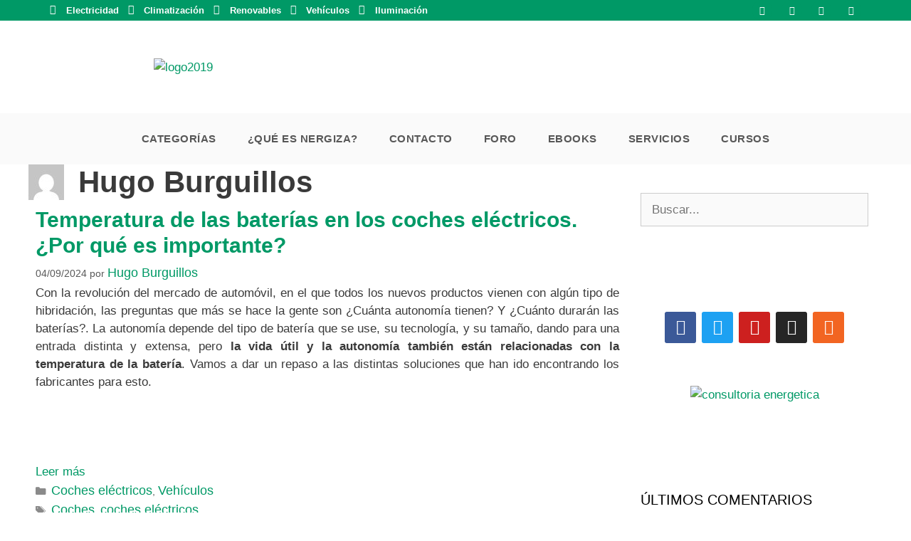

--- FILE ---
content_type: text/html; charset=UTF-8
request_url: https://nergiza.com/author/hugo/
body_size: 20226
content:
<!DOCTYPE html><html lang="es"><head><script data-no-optimize="1">var litespeed_docref=sessionStorage.getItem("litespeed_docref");litespeed_docref&&(Object.defineProperty(document,"referrer",{get:function(){return litespeed_docref}}),sessionStorage.removeItem("litespeed_docref"));</script> <meta charset="UTF-8"> <script type="litespeed/javascript">!function(e,c){e[c]=e[c]+(e[c]&&" ")+"quform-js"}(document.documentElement,"className")</script><meta name='robots' content='noindex, follow' /><meta name="viewport" content="width=device-width, initial-scale=1"><title>Hugo Burguillos, autor en Nergiza</title><meta property="og:locale" content="es_ES" /><meta property="og:type" content="profile" /><meta property="og:title" content="Hugo Burguillos" /><meta property="og:url" content="https://nergiza.com/author/hugo/" /><meta property="og:site_name" content="Nergiza" /><meta property="og:image" content="https://secure.gravatar.com/avatar/7a04bed51697fe00835c9aa8b1bf7b41?s=500&d=mm&r=g" /><meta name="twitter:card" content="summary_large_image" /><meta name="twitter:site" content="@_Nergiza_" /> <script type="application/ld+json" class="yoast-schema-graph">{"@context":"https://schema.org","@graph":[{"@type":"ProfilePage","@id":"https://nergiza.com/author/hugo/","url":"https://nergiza.com/author/hugo/","name":"Hugo Burguillos, autor en Nergiza","isPartOf":{"@id":"https://nergiza.com/#website"},"primaryImageOfPage":{"@id":"https://nergiza.com/author/hugo/#primaryimage"},"image":{"@id":"https://nergiza.com/author/hugo/#primaryimage"},"thumbnailUrl":"https://media.nergiza.com/refrigeracion-bateria-tesla-2.jpg?1725374468","breadcrumb":{"@id":"https://nergiza.com/author/hugo/#breadcrumb"},"inLanguage":"es","potentialAction":[{"@type":"ReadAction","target":["https://nergiza.com/author/hugo/"]}]},{"@type":"ImageObject","inLanguage":"es","@id":"https://nergiza.com/author/hugo/#primaryimage","url":"https://media.nergiza.com/refrigeracion-bateria-tesla-2.jpg?1725374468","contentUrl":"https://media.nergiza.com/refrigeracion-bateria-tesla-2.jpg?1725374468","width":567,"height":823},{"@type":"BreadcrumbList","@id":"https://nergiza.com/author/hugo/#breadcrumb","itemListElement":[{"@type":"ListItem","position":1,"name":"Portada","item":"https://nergiza.com/"},{"@type":"ListItem","position":2,"name":"Archivo de Hugo Burguillos"}]},{"@type":"WebSite","@id":"https://nergiza.com/#website","url":"https://nergiza.com/","name":"Nergiza","description":"Nergiza. Energía del día a día (solar, hidráulica, eólica...)","publisher":{"@id":"https://nergiza.com/#organization"},"potentialAction":[{"@type":"SearchAction","target":{"@type":"EntryPoint","urlTemplate":"https://nergiza.com/?s={search_term_string}"},"query-input":{"@type":"PropertyValueSpecification","valueRequired":true,"valueName":"search_term_string"}}],"inLanguage":"es"},{"@type":"Organization","@id":"https://nergiza.com/#organization","name":"Nergiza","url":"https://nergiza.com/","logo":{"@type":"ImageObject","inLanguage":"es","@id":"https://nergiza.com/#/schema/logo/image/","url":"https://nergiza.com/wp-content/uploads/Logo-foro-2.gif","contentUrl":"https://nergiza.com/wp-content/uploads/Logo-foro-2.gif","width":272,"height":90,"caption":"Nergiza"},"image":{"@id":"https://nergiza.com/#/schema/logo/image/"},"sameAs":["https://www.facebook.com/Nergizapuntocom","https://x.com/_Nergiza_"]},{"@type":"Person","@id":"https://nergiza.com/#/schema/person/661ddbaf39faa9a8029eeea882cea4ba","name":"Hugo Burguillos","image":{"@type":"ImageObject","inLanguage":"es","@id":"https://nergiza.com/#/schema/person/image/","url":"https://nergiza.com/wp-content/litespeed/avatar/89b2638557e84ae95ae6f2548bebeb54.jpg?ver=1768969541","contentUrl":"https://nergiza.com/wp-content/litespeed/avatar/89b2638557e84ae95ae6f2548bebeb54.jpg?ver=1768969541","caption":"Hugo Burguillos"},"mainEntityOfPage":{"@id":"https://nergiza.com/author/hugo/"}}]}</script> <link href='https://fonts.gstatic.com' crossorigin rel='preconnect' /><link href='https://fonts.googleapis.com' crossorigin rel='preconnect' /><link rel="alternate" type="application/rss+xml" title="Nergiza &raquo; Feed" href="https://nergiza.com/feed/" /><link rel="alternate" type="application/rss+xml" title="Nergiza &raquo; Feed de los comentarios" href="https://nergiza.com/comments/feed/" /><link rel="alternate" type="application/rss+xml" title="Nergiza &raquo; Feed de entradas de Hugo Burguillos" href="https://nergiza.com/author/hugo/feed/" />
<script id="nergi-ready" type="litespeed/javascript">window.advanced_ads_ready=function(e,a){a=a||"complete";var d=function(e){return"interactive"===a?"loading"!==e:"complete"===e};d(document.readyState)?e():document.addEventListener("readystatechange",(function(a){d(a.target.readyState)&&e()}),{once:"interactive"===a})},window.advanced_ads_ready_queue=window.advanced_ads_ready_queue||[]</script> <link data-optimized="2" rel="stylesheet" href="https://nergiza.com/wp-content/litespeed/css/be8a6493b439a44bdfdcd819a511ce6c.css?ver=50c5a" /><link rel="preconnect" href="https://fonts.gstatic.com/" crossorigin><script type="litespeed/javascript" data-src="https://nergiza.com/wp-includes/js/jquery/jquery.min.js?ver=3.7.1" id="jquery-core-js"></script> <link rel="https://api.w.org/" href="https://nergiza.com/wp-json/" /><link rel="alternate" title="JSON" type="application/json" href="https://nergiza.com/wp-json/wp/v2/users/36" /><link rel="EditURI" type="application/rsd+xml" title="RSD" href="https://nergiza.com/xmlrpc.php?rsd" /><meta name="generator" content="WordPress 6.9" /><meta name="generator" content="Easy Digital Downloads v3.6.1.1" /><link rel="icon" type="image/png" href="/wp-content/uploads/fbrfg/favicon-96x96.png" sizes="96x96" /><link rel="icon" type="image/svg+xml" href="/wp-content/uploads/fbrfg/favicon.svg" /><link rel="shortcut icon" href="/wp-content/uploads/fbrfg/favicon.ico" /><link rel="apple-touch-icon" sizes="180x180" href="/wp-content/uploads/fbrfg/apple-touch-icon.png" /><meta name="apple-mobile-web-app-title" content="Nergiza.com" /><link rel="manifest" href="/wp-content/uploads/fbrfg/site.webmanifest" /><meta name="generator" content="Elementor 3.25.10; features: additional_custom_breakpoints, e_optimized_control_loading; settings: css_print_method-internal, google_font-enabled, font_display-auto">
 <script async=true type="litespeed/javascript">(function(){var host="www.themoneytizer.com";var element=document.createElement('script');var firstScript=document.getElementsByTagName('script')[0];var url='https://cmp.inmobi.com'.concat('/choice/','6Fv0cGNfc_bw8','/',host,'/choice.js?tag_version=V3');var uspTries=0;var uspTriesLimit=3;element.async=!0;element.type='text/javascript';element.src=url;firstScript.parentNode.insertBefore(element,firstScript);function makeStub(){var TCF_LOCATOR_NAME='__tcfapiLocator';var queue=[];var win=window;var cmpFrame;function addFrame(){var doc=win.document;var otherCMP=!!(win.frames[TCF_LOCATOR_NAME]);if(!otherCMP){if(doc.body){var iframe=doc.createElement('iframe');iframe.style.cssText='display:none';iframe.name=TCF_LOCATOR_NAME;doc.body.appendChild(iframe)}else{setTimeout(addFrame,5)}}
return!otherCMP}
function tcfAPIHandler(){var gdprApplies;var args=arguments;if(!args.length){return queue}else if(args[0]==='setGdprApplies'){if(args.length>3&&args[2]===2&&typeof args[3]==='boolean'){gdprApplies=args[3];if(typeof args[2]==='function'){args[2]('set',!0)}}}else if(args[0]==='ping'){var retr={gdprApplies:gdprApplies,cmpLoaded:!1,cmpStatus:'stub'};if(typeof args[2]==='function'){args[2](retr)}}else{if(args[0]==='init'&&typeof args[3]==='object'){args[3]=Object.assign(args[3],{tag_version:'V3'})}
queue.push(args)}}
function postMessageEventHandler(event){var msgIsString=typeof event.data==='string';var json={};try{if(msgIsString){json=JSON.parse(event.data)}else{json=event.data}}catch(ignore){}
var payload=json.__tcfapiCall;if(payload){window.__tcfapi(payload.command,payload.version,function(retValue,success){var returnMsg={__tcfapiReturn:{returnValue:retValue,success:success,callId:payload.callId}};if(msgIsString){returnMsg=JSON.stringify(returnMsg)}
if(event&&event.source&&event.source.postMessage){event.source.postMessage(returnMsg,'*')}},payload.parameter)}}
while(win){try{if(win.frames[TCF_LOCATOR_NAME]){cmpFrame=win;break}}catch(ignore){}
if(win===window.top){break}
win=win.parent}
if(!cmpFrame){addFrame();win.__tcfapi=tcfAPIHandler;win.addEventListener('message',postMessageEventHandler,!1)}};makeStub();var uspStubFunction=function(){var arg=arguments;if(typeof window.__uspapi!==uspStubFunction){setTimeout(function(){if(typeof window.__uspapi!=='undefined'){window._uspapi.apply(window._uspapi,arg)}},500)}};var checkIfUspIsReady=function(){uspTries++;if(window.__uspapi===uspStubFunction&&uspTries<uspTriesLimit){console.warn('USP is not accessible')}else{clearInterval(uspInterval)}};if(typeof window.__uspapi==='undefined'){window.__uspapi=uspStubFunction;var uspInterval=setInterval(checkIfUspIsReady,6000)}})()</script> <link rel="icon" href="https://media.nergiza.com/cropped-android-chrome-512x512-1-1-1-32x32.png" sizes="32x32" /><link rel="icon" href="https://media.nergiza.com/cropped-android-chrome-512x512-1-1-1-192x192.png" sizes="192x192" /><link rel="apple-touch-icon" href="https://media.nergiza.com/cropped-android-chrome-512x512-1-1-1-180x180.png" /><meta name="msapplication-TileImage" content="https://media.nergiza.com/cropped-android-chrome-512x512-1-1-1-270x270.png" /></head><body class="archive author author-hugo author-36 wp-custom-logo wp-embed-responsive wp-theme-generatepress wp-child-theme-generatepress_child post-image-below-header post-image-aligned-center slideout-enabled slideout-desktop sticky-menu-no-transition sticky-enabled mobile-sticky-menu edd-js-none right-sidebar nav-below-header separate-containers fluid-header active-footer-widgets-3 nav-aligned-left header-aligned-left dropdown-hover elementor-default elementor-kit-21781 aa-prefix-nergi-" itemtype="https://schema.org/Blog" itemscope> <script type="litespeed/javascript">(function(){var c=document.body.classList;c.remove('edd-js-none');c.add('edd-js')})()</script> <a class="screen-reader-text skip-link" href="#content" title="Saltar al contenido">Saltar al contenido</a><div data-elementor-type="header" data-elementor-id="18581" class="elementor elementor-18581 elementor-location-header" data-elementor-post-type="elementor_library"><section class="elementor-section elementor-top-section elementor-element elementor-element-78e8a157 elementor-section-content-middle elementor-hidden-phone elementor-section-boxed elementor-section-height-default elementor-section-height-default" data-id="78e8a157" data-element_type="section" data-settings="{&quot;background_background&quot;:&quot;classic&quot;}"><div class="elementor-container elementor-column-gap-no"><div class="elementor-column elementor-col-50 elementor-top-column elementor-element elementor-element-5d3a8389" data-id="5d3a8389" data-element_type="column"><div class="elementor-widget-wrap elementor-element-populated"><div class="elementor-element elementor-element-75cc9ddb elementor-icon-list--layout-inline elementor-align-left elementor-list-item-link-full_width elementor-widget elementor-widget-icon-list" data-id="75cc9ddb" data-element_type="widget" data-widget_type="icon-list.default"><div class="elementor-widget-container"><ul class="elementor-icon-list-items elementor-inline-items"><li class="elementor-icon-list-item elementor-inline-item">
<a href="/category/electricidad/" data-wpel-link="internal"><span class="elementor-icon-list-icon">
<i aria-hidden="true" class="fas fa-angle-right"></i>						</span>
<span class="elementor-icon-list-text">Electricidad</span>
</a></li><li class="elementor-icon-list-item elementor-inline-item">
<a href="/category/climatizacion/" data-wpel-link="internal"><span class="elementor-icon-list-icon">
<i aria-hidden="true" class="fas fa-angle-right"></i>						</span>
<span class="elementor-icon-list-text">Climatización</span>
</a></li><li class="elementor-icon-list-item elementor-inline-item">
<a href="/category/renovables/" data-wpel-link="internal"><span class="elementor-icon-list-icon">
<i aria-hidden="true" class="fas fa-angle-right"></i>						</span>
<span class="elementor-icon-list-text">Renovables</span>
</a></li><li class="elementor-icon-list-item elementor-inline-item">
<a href="/category/vehiculos/" data-wpel-link="internal"><span class="elementor-icon-list-icon">
<i aria-hidden="true" class="fas fa-angle-right"></i>						</span>
<span class="elementor-icon-list-text">Vehículos</span>
</a></li><li class="elementor-icon-list-item elementor-inline-item">
<a href="/category/iluminacion/" data-wpel-link="internal"><span class="elementor-icon-list-icon">
<i aria-hidden="true" class="fas fa-angle-right"></i>						</span>
<span class="elementor-icon-list-text">Iluminación</span>
</a></li></ul></div></div></div></div><div class="elementor-column elementor-col-50 elementor-top-column elementor-element elementor-element-5f054ce2" data-id="5f054ce2" data-element_type="column"><div class="elementor-widget-wrap elementor-element-populated"><div class="elementor-element elementor-element-1c9d7cc2 elementor-shape-circle e-grid-align-right e-grid-align-mobile-left elementor-grid-0 elementor-widget elementor-widget-social-icons" data-id="1c9d7cc2" data-element_type="widget" data-widget_type="social-icons.default"><div class="elementor-widget-container"><div class="elementor-social-icons-wrapper elementor-grid">
<span class="elementor-grid-item">
<a class="elementor-icon elementor-social-icon elementor-social-icon-facebook elementor-repeater-item-c69009d" href="https://www.facebook.com/Nergizapuntocom" target="_blank" data-wpel-link="external" rel="nofollow external noopener noreferrer">
<span class="elementor-screen-only">Facebook</span>
<i class="fa fa-facebook"></i>
</a>
</span>
<span class="elementor-grid-item">
<a class="elementor-icon elementor-social-icon elementor-social-icon-twitter elementor-repeater-item-dc10550" href="https://twitter.com/_Nergiza_" target="_blank" data-wpel-link="external" rel="nofollow external noopener noreferrer">
<span class="elementor-screen-only">Twitter</span>
<i class="fa fa-twitter"></i>
</a>
</span>
<span class="elementor-grid-item">
<a class="elementor-icon elementor-social-icon elementor-social-icon-youtube elementor-repeater-item-dbaeb71" href="https://www.youtube.com/channel/UCK-0t8OrfuwcMfKRUmv29Yg" target="_blank" data-wpel-link="external" rel="nofollow external noopener noreferrer">
<span class="elementor-screen-only">Youtube</span>
<i class="fa fa-youtube"></i>
</a>
</span>
<span class="elementor-grid-item">
<a class="elementor-icon elementor-social-icon elementor-social-icon-instagram elementor-repeater-item-546f9d3" href="https://www.instagram.com/nergizapuntocom/" target="_blank" data-wpel-link="external" rel="nofollow external noopener noreferrer">
<span class="elementor-screen-only">Instagram</span>
<i class="fa fa-instagram"></i>
</a>
</span></div></div></div></div></div></div></section><header class="elementor-section elementor-top-section elementor-element elementor-element-32405566 elementor-section-content-middle elementor-section-height-min-height elementor-hidden-tablet elementor-hidden-mobile elementor-section-boxed elementor-section-height-default elementor-section-items-middle" data-id="32405566" data-element_type="section" data-settings="{&quot;background_background&quot;:&quot;classic&quot;}"><div class="elementor-container elementor-column-gap-default"><div class="elementor-column elementor-col-50 elementor-top-column elementor-element elementor-element-6f7e810a" data-id="6f7e810a" data-element_type="column"><div class="elementor-widget-wrap elementor-element-populated"><div class="elementor-element elementor-element-0f82631 elementor-hidden-tablet elementor-hidden-mobile elementor-widget elementor-widget-image" data-id="0f82631" data-element_type="widget" data-widget_type="image.default"><div class="elementor-widget-container">
<a href="https://nergiza.com/" data-wpel-link="internal">
<img data-lazyloaded="1" src="[data-uri]" data-src="https://media.nergiza.com/logo-e1560937567267.png?1560937580" title="logo2019" alt="logo2019" loading="lazy" />								</a></div></div></div></div><div class="elementor-column elementor-col-50 elementor-top-column elementor-element elementor-element-1dce86e3" data-id="1dce86e3" data-element_type="column"><div class="elementor-widget-wrap elementor-element-populated"><div class="elementor-element elementor-element-60f8f8b elementor-widget elementor-widget-shortcode" data-id="60f8f8b" data-element_type="widget" data-widget_type="shortcode.default"><div class="elementor-widget-container"><div class="elementor-shortcode"></div></div></div></div></div></div></header><section class="elementor-section elementor-top-section elementor-element elementor-element-c5033b8 elementor-section-full_width elementor-hidden-tablet elementor-hidden-mobile elementor-section-height-default elementor-section-height-default" data-id="c5033b8" data-element_type="section"><div class="elementor-container elementor-column-gap-default"><div class="elementor-column elementor-col-100 elementor-top-column elementor-element elementor-element-77ffa33" data-id="77ffa33" data-element_type="column" data-settings="{&quot;background_background&quot;:&quot;classic&quot;}"><div class="elementor-widget-wrap elementor-element-populated"><div class="elementor-element elementor-element-6a8ac01 elementor-nav-menu__align-center elementor-nav-menu--stretch elementor-nav-menu--dropdown-tablet elementor-nav-menu__text-align-aside elementor-nav-menu--toggle elementor-nav-menu--burger elementor-widget elementor-widget-nav-menu" data-id="6a8ac01" data-element_type="widget" data-settings="{&quot;full_width&quot;:&quot;stretch&quot;,&quot;submenu_icon&quot;:{&quot;value&quot;:&quot;&lt;i class=\&quot;fas fa-angle-down\&quot;&gt;&lt;\/i&gt;&quot;,&quot;library&quot;:&quot;fa-solid&quot;},&quot;layout&quot;:&quot;horizontal&quot;,&quot;toggle&quot;:&quot;burger&quot;}" data-widget_type="nav-menu.default"><div class="elementor-widget-container"><nav aria-label="Menú" class="elementor-nav-menu--main elementor-nav-menu__container elementor-nav-menu--layout-horizontal e--pointer-underline e--animation-grow"><ul id="menu-1-6a8ac01" class="elementor-nav-menu"><li class="menu-item menu-item-type-custom menu-item-object-custom menu-item-has-children menu-item-16247"><a class="elementor-item">Categorías</a><ul class="sub-menu elementor-nav-menu--dropdown"><li class="menu-item menu-item-type-taxonomy menu-item-object-category menu-item-13328"><a href="https://nergiza.com/category/electricidad/" class="elementor-sub-item" data-wpel-link="internal">Electricidad</a></li><li class="menu-item menu-item-type-taxonomy menu-item-object-category menu-item-3397"><a href="https://nergiza.com/category/climatizacion/" class="elementor-sub-item" data-wpel-link="internal">Climatización</a></li><li class="menu-item menu-item-type-taxonomy menu-item-object-category menu-item-3399"><a href="https://nergiza.com/category/renovables/" class="elementor-sub-item" data-wpel-link="internal">Renovables</a></li><li class="menu-item menu-item-type-taxonomy menu-item-object-category menu-item-3395"><a href="https://nergiza.com/category/vehiculos/" class="elementor-sub-item" data-wpel-link="internal">Vehículos</a></li><li class="menu-item menu-item-type-taxonomy menu-item-object-category menu-item-3401"><a href="https://nergiza.com/category/iluminacion/" class="elementor-sub-item" data-wpel-link="internal">Iluminación</a></li><li class="menu-item menu-item-type-taxonomy menu-item-object-category menu-item-3400"><a href="https://nergiza.com/category/ahorro/" class="elementor-sub-item" data-wpel-link="internal">Ahorro</a></li></ul></li><li class="menu-item menu-item-type-post_type menu-item-object-page menu-item-3402"><a href="https://nergiza.com/que-es-nergiza/" class="elementor-item" data-wpel-link="internal">¿Qué es Nergiza?</a></li><li class="menu-item menu-item-type-post_type menu-item-object-page menu-item-16493"><a href="https://nergiza.com/contacto/" class="elementor-item" data-wpel-link="internal">Contacto</a></li><li class="menu-item menu-item-type-custom menu-item-object-custom menu-item-11978"><a href="http://nergiza.com/foro" class="elementor-item" data-wpel-link="internal">FORO</a></li><li class="menu-item menu-item-type-custom menu-item-object-custom menu-item-has-children menu-item-16148"><a class="elementor-item">Ebooks</a><ul class="sub-menu elementor-nav-menu--dropdown"><li class="menu-item menu-item-type-post_type menu-item-object-page menu-item-23103"><a href="https://nergiza.com/ebooks/el-pequeno-libro-de-la-aerotermia/" class="elementor-sub-item" data-wpel-link="internal">El pequeño libro de la aerotermia</a></li><li class="menu-item menu-item-type-custom menu-item-object-custom menu-item-17587"><a href="https://nergiza.com/ebooks/guia-definitiva-para-bajar-tu-factura-de-la-luz" class="elementor-sub-item" data-wpel-link="internal">Guía definitiva para bajar tu factura de la luz</a></li><li class="menu-item menu-item-type-post_type menu-item-object-page menu-item-16434"><a href="https://nergiza.com/ebooks/no-solo-splits-la-guia-definitiva-del-aire-acondicionado-y-bomba-de-calor/" class="elementor-sub-item" data-wpel-link="internal">No solo splits – La guía definitiva del aire acondicionado y bomba de calor</a></li></ul></li><li class="menu-item menu-item-type-custom menu-item-object-custom menu-item-has-children menu-item-15170"><a class="elementor-item">Servicios</a><ul class="sub-menu elementor-nav-menu--dropdown"><li class="menu-item menu-item-type-post_type menu-item-object-page menu-item-15107"><a href="https://nergiza.com/servicios/calculo-de-cargas-termicas/" class="elementor-sub-item" data-wpel-link="internal">Cálculo de cargas térmicas de calefacción y aire acondicionado</a></li><li class="menu-item menu-item-type-post_type menu-item-object-page menu-item-16659"><a href="https://nergiza.com/consulta/" class="elementor-sub-item" data-wpel-link="internal">Consulta PRO</a></li></ul></li><li class="menu-item menu-item-type-custom menu-item-object-custom menu-item-has-children menu-item-19361"><a class="elementor-item">Cursos</a><ul class="sub-menu elementor-nav-menu--dropdown"><li class="menu-item menu-item-type-post_type menu-item-object-page menu-item-19362"><a href="https://nergiza.com/cursos/calculo-de-cargas-termicas/" class="elementor-sub-item" data-wpel-link="internal">Cálculo de cargas térmicas</a></li></ul></li></ul></nav><div class="elementor-menu-toggle" role="button" tabindex="0" aria-label="Alternar menú" aria-expanded="false">
<i aria-hidden="true" role="presentation" class="elementor-menu-toggle__icon--open eicon-menu-bar"></i><i aria-hidden="true" role="presentation" class="elementor-menu-toggle__icon--close eicon-close"></i>			<span class="elementor-screen-only">Menú</span></div><nav class="elementor-nav-menu--dropdown elementor-nav-menu__container" aria-hidden="true"><ul id="menu-2-6a8ac01" class="elementor-nav-menu"><li class="menu-item menu-item-type-custom menu-item-object-custom menu-item-has-children menu-item-16247"><a class="elementor-item" tabindex="-1">Categorías</a><ul class="sub-menu elementor-nav-menu--dropdown"><li class="menu-item menu-item-type-taxonomy menu-item-object-category menu-item-13328"><a href="https://nergiza.com/category/electricidad/" class="elementor-sub-item" tabindex="-1" data-wpel-link="internal">Electricidad</a></li><li class="menu-item menu-item-type-taxonomy menu-item-object-category menu-item-3397"><a href="https://nergiza.com/category/climatizacion/" class="elementor-sub-item" tabindex="-1" data-wpel-link="internal">Climatización</a></li><li class="menu-item menu-item-type-taxonomy menu-item-object-category menu-item-3399"><a href="https://nergiza.com/category/renovables/" class="elementor-sub-item" tabindex="-1" data-wpel-link="internal">Renovables</a></li><li class="menu-item menu-item-type-taxonomy menu-item-object-category menu-item-3395"><a href="https://nergiza.com/category/vehiculos/" class="elementor-sub-item" tabindex="-1" data-wpel-link="internal">Vehículos</a></li><li class="menu-item menu-item-type-taxonomy menu-item-object-category menu-item-3401"><a href="https://nergiza.com/category/iluminacion/" class="elementor-sub-item" tabindex="-1" data-wpel-link="internal">Iluminación</a></li><li class="menu-item menu-item-type-taxonomy menu-item-object-category menu-item-3400"><a href="https://nergiza.com/category/ahorro/" class="elementor-sub-item" tabindex="-1" data-wpel-link="internal">Ahorro</a></li></ul></li><li class="menu-item menu-item-type-post_type menu-item-object-page menu-item-3402"><a href="https://nergiza.com/que-es-nergiza/" class="elementor-item" tabindex="-1" data-wpel-link="internal">¿Qué es Nergiza?</a></li><li class="menu-item menu-item-type-post_type menu-item-object-page menu-item-16493"><a href="https://nergiza.com/contacto/" class="elementor-item" tabindex="-1" data-wpel-link="internal">Contacto</a></li><li class="menu-item menu-item-type-custom menu-item-object-custom menu-item-11978"><a href="http://nergiza.com/foro" class="elementor-item" tabindex="-1" data-wpel-link="internal">FORO</a></li><li class="menu-item menu-item-type-custom menu-item-object-custom menu-item-has-children menu-item-16148"><a class="elementor-item" tabindex="-1">Ebooks</a><ul class="sub-menu elementor-nav-menu--dropdown"><li class="menu-item menu-item-type-post_type menu-item-object-page menu-item-23103"><a href="https://nergiza.com/ebooks/el-pequeno-libro-de-la-aerotermia/" class="elementor-sub-item" tabindex="-1" data-wpel-link="internal">El pequeño libro de la aerotermia</a></li><li class="menu-item menu-item-type-custom menu-item-object-custom menu-item-17587"><a href="https://nergiza.com/ebooks/guia-definitiva-para-bajar-tu-factura-de-la-luz" class="elementor-sub-item" tabindex="-1" data-wpel-link="internal">Guía definitiva para bajar tu factura de la luz</a></li><li class="menu-item menu-item-type-post_type menu-item-object-page menu-item-16434"><a href="https://nergiza.com/ebooks/no-solo-splits-la-guia-definitiva-del-aire-acondicionado-y-bomba-de-calor/" class="elementor-sub-item" tabindex="-1" data-wpel-link="internal">No solo splits – La guía definitiva del aire acondicionado y bomba de calor</a></li></ul></li><li class="menu-item menu-item-type-custom menu-item-object-custom menu-item-has-children menu-item-15170"><a class="elementor-item" tabindex="-1">Servicios</a><ul class="sub-menu elementor-nav-menu--dropdown"><li class="menu-item menu-item-type-post_type menu-item-object-page menu-item-15107"><a href="https://nergiza.com/servicios/calculo-de-cargas-termicas/" class="elementor-sub-item" tabindex="-1" data-wpel-link="internal">Cálculo de cargas térmicas de calefacción y aire acondicionado</a></li><li class="menu-item menu-item-type-post_type menu-item-object-page menu-item-16659"><a href="https://nergiza.com/consulta/" class="elementor-sub-item" tabindex="-1" data-wpel-link="internal">Consulta PRO</a></li></ul></li><li class="menu-item menu-item-type-custom menu-item-object-custom menu-item-has-children menu-item-19361"><a class="elementor-item" tabindex="-1">Cursos</a><ul class="sub-menu elementor-nav-menu--dropdown"><li class="menu-item menu-item-type-post_type menu-item-object-page menu-item-19362"><a href="https://nergiza.com/cursos/calculo-de-cargas-termicas/" class="elementor-sub-item" tabindex="-1" data-wpel-link="internal">Cálculo de cargas térmicas</a></li></ul></li></ul></nav></div></div></div></div></div></section><section class="elementor-section elementor-top-section elementor-element elementor-element-3619631 elementor-hidden-desktop elementor-hidden-tablet elementor-section-boxed elementor-section-height-default elementor-section-height-default" data-id="3619631" data-element_type="section"><div class="elementor-container elementor-column-gap-default"><div class="elementor-column elementor-col-33 elementor-top-column elementor-element elementor-element-3bcf6fe" data-id="3bcf6fe" data-element_type="column"><div class="elementor-widget-wrap elementor-element-populated"><div class="elementor-element elementor-element-29048a4 elementor-hidden-tablet elementor-hidden-desktop elementor-widget elementor-widget-image" data-id="29048a4" data-element_type="widget" data-widget_type="image.default"><div class="elementor-widget-container">
<a href="https://nergiza.com/" data-wpel-link="internal">
<img data-lazyloaded="1" src="[data-uri]" data-src="https://media.nergiza.com/logo-e1560937567267.png?1560937580" title="logo2019" alt="logo2019" loading="lazy" />								</a></div></div></div></div><div class="elementor-column elementor-col-66 elementor-top-column elementor-element elementor-element-0217842" data-id="0217842" data-element_type="column"><div class="elementor-widget-wrap elementor-element-populated"><div class="elementor-element elementor-element-e22b3b9 elementor-nav-menu__align-center elementor-nav-menu--stretch elementor-absolute elementor-nav-menu--dropdown-tablet elementor-nav-menu__text-align-aside elementor-nav-menu--toggle elementor-nav-menu--burger elementor-widget elementor-widget-nav-menu" data-id="e22b3b9" data-element_type="widget" data-settings="{&quot;full_width&quot;:&quot;stretch&quot;,&quot;submenu_icon&quot;:{&quot;value&quot;:&quot;&lt;i class=\&quot;fas fa-angle-down\&quot;&gt;&lt;\/i&gt;&quot;,&quot;library&quot;:&quot;fa-solid&quot;},&quot;_position&quot;:&quot;absolute&quot;,&quot;layout&quot;:&quot;horizontal&quot;,&quot;toggle&quot;:&quot;burger&quot;}" data-widget_type="nav-menu.default"><div class="elementor-widget-container"><nav aria-label="Menú" class="elementor-nav-menu--main elementor-nav-menu__container elementor-nav-menu--layout-horizontal e--pointer-underline e--animation-grow"><ul id="menu-1-e22b3b9" class="elementor-nav-menu"><li class="menu-item menu-item-type-custom menu-item-object-custom menu-item-has-children menu-item-16247"><a class="elementor-item">Categorías</a><ul class="sub-menu elementor-nav-menu--dropdown"><li class="menu-item menu-item-type-taxonomy menu-item-object-category menu-item-13328"><a href="https://nergiza.com/category/electricidad/" class="elementor-sub-item" data-wpel-link="internal">Electricidad</a></li><li class="menu-item menu-item-type-taxonomy menu-item-object-category menu-item-3397"><a href="https://nergiza.com/category/climatizacion/" class="elementor-sub-item" data-wpel-link="internal">Climatización</a></li><li class="menu-item menu-item-type-taxonomy menu-item-object-category menu-item-3399"><a href="https://nergiza.com/category/renovables/" class="elementor-sub-item" data-wpel-link="internal">Renovables</a></li><li class="menu-item menu-item-type-taxonomy menu-item-object-category menu-item-3395"><a href="https://nergiza.com/category/vehiculos/" class="elementor-sub-item" data-wpel-link="internal">Vehículos</a></li><li class="menu-item menu-item-type-taxonomy menu-item-object-category menu-item-3401"><a href="https://nergiza.com/category/iluminacion/" class="elementor-sub-item" data-wpel-link="internal">Iluminación</a></li><li class="menu-item menu-item-type-taxonomy menu-item-object-category menu-item-3400"><a href="https://nergiza.com/category/ahorro/" class="elementor-sub-item" data-wpel-link="internal">Ahorro</a></li></ul></li><li class="menu-item menu-item-type-post_type menu-item-object-page menu-item-3402"><a href="https://nergiza.com/que-es-nergiza/" class="elementor-item" data-wpel-link="internal">¿Qué es Nergiza?</a></li><li class="menu-item menu-item-type-post_type menu-item-object-page menu-item-16493"><a href="https://nergiza.com/contacto/" class="elementor-item" data-wpel-link="internal">Contacto</a></li><li class="menu-item menu-item-type-custom menu-item-object-custom menu-item-11978"><a href="http://nergiza.com/foro" class="elementor-item" data-wpel-link="internal">FORO</a></li><li class="menu-item menu-item-type-custom menu-item-object-custom menu-item-has-children menu-item-16148"><a class="elementor-item">Ebooks</a><ul class="sub-menu elementor-nav-menu--dropdown"><li class="menu-item menu-item-type-post_type menu-item-object-page menu-item-23103"><a href="https://nergiza.com/ebooks/el-pequeno-libro-de-la-aerotermia/" class="elementor-sub-item" data-wpel-link="internal">El pequeño libro de la aerotermia</a></li><li class="menu-item menu-item-type-custom menu-item-object-custom menu-item-17587"><a href="https://nergiza.com/ebooks/guia-definitiva-para-bajar-tu-factura-de-la-luz" class="elementor-sub-item" data-wpel-link="internal">Guía definitiva para bajar tu factura de la luz</a></li><li class="menu-item menu-item-type-post_type menu-item-object-page menu-item-16434"><a href="https://nergiza.com/ebooks/no-solo-splits-la-guia-definitiva-del-aire-acondicionado-y-bomba-de-calor/" class="elementor-sub-item" data-wpel-link="internal">No solo splits – La guía definitiva del aire acondicionado y bomba de calor</a></li></ul></li><li class="menu-item menu-item-type-custom menu-item-object-custom menu-item-has-children menu-item-15170"><a class="elementor-item">Servicios</a><ul class="sub-menu elementor-nav-menu--dropdown"><li class="menu-item menu-item-type-post_type menu-item-object-page menu-item-15107"><a href="https://nergiza.com/servicios/calculo-de-cargas-termicas/" class="elementor-sub-item" data-wpel-link="internal">Cálculo de cargas térmicas de calefacción y aire acondicionado</a></li><li class="menu-item menu-item-type-post_type menu-item-object-page menu-item-16659"><a href="https://nergiza.com/consulta/" class="elementor-sub-item" data-wpel-link="internal">Consulta PRO</a></li></ul></li><li class="menu-item menu-item-type-custom menu-item-object-custom menu-item-has-children menu-item-19361"><a class="elementor-item">Cursos</a><ul class="sub-menu elementor-nav-menu--dropdown"><li class="menu-item menu-item-type-post_type menu-item-object-page menu-item-19362"><a href="https://nergiza.com/cursos/calculo-de-cargas-termicas/" class="elementor-sub-item" data-wpel-link="internal">Cálculo de cargas térmicas</a></li></ul></li></ul></nav><div class="elementor-menu-toggle" role="button" tabindex="0" aria-label="Alternar menú" aria-expanded="false">
<i aria-hidden="true" role="presentation" class="elementor-menu-toggle__icon--open eicon-menu-bar"></i><i aria-hidden="true" role="presentation" class="elementor-menu-toggle__icon--close eicon-close"></i>			<span class="elementor-screen-only">Menú</span></div><nav class="elementor-nav-menu--dropdown elementor-nav-menu__container" aria-hidden="true"><ul id="menu-2-e22b3b9" class="elementor-nav-menu"><li class="menu-item menu-item-type-custom menu-item-object-custom menu-item-has-children menu-item-16247"><a class="elementor-item" tabindex="-1">Categorías</a><ul class="sub-menu elementor-nav-menu--dropdown"><li class="menu-item menu-item-type-taxonomy menu-item-object-category menu-item-13328"><a href="https://nergiza.com/category/electricidad/" class="elementor-sub-item" tabindex="-1" data-wpel-link="internal">Electricidad</a></li><li class="menu-item menu-item-type-taxonomy menu-item-object-category menu-item-3397"><a href="https://nergiza.com/category/climatizacion/" class="elementor-sub-item" tabindex="-1" data-wpel-link="internal">Climatización</a></li><li class="menu-item menu-item-type-taxonomy menu-item-object-category menu-item-3399"><a href="https://nergiza.com/category/renovables/" class="elementor-sub-item" tabindex="-1" data-wpel-link="internal">Renovables</a></li><li class="menu-item menu-item-type-taxonomy menu-item-object-category menu-item-3395"><a href="https://nergiza.com/category/vehiculos/" class="elementor-sub-item" tabindex="-1" data-wpel-link="internal">Vehículos</a></li><li class="menu-item menu-item-type-taxonomy menu-item-object-category menu-item-3401"><a href="https://nergiza.com/category/iluminacion/" class="elementor-sub-item" tabindex="-1" data-wpel-link="internal">Iluminación</a></li><li class="menu-item menu-item-type-taxonomy menu-item-object-category menu-item-3400"><a href="https://nergiza.com/category/ahorro/" class="elementor-sub-item" tabindex="-1" data-wpel-link="internal">Ahorro</a></li></ul></li><li class="menu-item menu-item-type-post_type menu-item-object-page menu-item-3402"><a href="https://nergiza.com/que-es-nergiza/" class="elementor-item" tabindex="-1" data-wpel-link="internal">¿Qué es Nergiza?</a></li><li class="menu-item menu-item-type-post_type menu-item-object-page menu-item-16493"><a href="https://nergiza.com/contacto/" class="elementor-item" tabindex="-1" data-wpel-link="internal">Contacto</a></li><li class="menu-item menu-item-type-custom menu-item-object-custom menu-item-11978"><a href="http://nergiza.com/foro" class="elementor-item" tabindex="-1" data-wpel-link="internal">FORO</a></li><li class="menu-item menu-item-type-custom menu-item-object-custom menu-item-has-children menu-item-16148"><a class="elementor-item" tabindex="-1">Ebooks</a><ul class="sub-menu elementor-nav-menu--dropdown"><li class="menu-item menu-item-type-post_type menu-item-object-page menu-item-23103"><a href="https://nergiza.com/ebooks/el-pequeno-libro-de-la-aerotermia/" class="elementor-sub-item" tabindex="-1" data-wpel-link="internal">El pequeño libro de la aerotermia</a></li><li class="menu-item menu-item-type-custom menu-item-object-custom menu-item-17587"><a href="https://nergiza.com/ebooks/guia-definitiva-para-bajar-tu-factura-de-la-luz" class="elementor-sub-item" tabindex="-1" data-wpel-link="internal">Guía definitiva para bajar tu factura de la luz</a></li><li class="menu-item menu-item-type-post_type menu-item-object-page menu-item-16434"><a href="https://nergiza.com/ebooks/no-solo-splits-la-guia-definitiva-del-aire-acondicionado-y-bomba-de-calor/" class="elementor-sub-item" tabindex="-1" data-wpel-link="internal">No solo splits – La guía definitiva del aire acondicionado y bomba de calor</a></li></ul></li><li class="menu-item menu-item-type-custom menu-item-object-custom menu-item-has-children menu-item-15170"><a class="elementor-item" tabindex="-1">Servicios</a><ul class="sub-menu elementor-nav-menu--dropdown"><li class="menu-item menu-item-type-post_type menu-item-object-page menu-item-15107"><a href="https://nergiza.com/servicios/calculo-de-cargas-termicas/" class="elementor-sub-item" tabindex="-1" data-wpel-link="internal">Cálculo de cargas térmicas de calefacción y aire acondicionado</a></li><li class="menu-item menu-item-type-post_type menu-item-object-page menu-item-16659"><a href="https://nergiza.com/consulta/" class="elementor-sub-item" tabindex="-1" data-wpel-link="internal">Consulta PRO</a></li></ul></li><li class="menu-item menu-item-type-custom menu-item-object-custom menu-item-has-children menu-item-19361"><a class="elementor-item" tabindex="-1">Cursos</a><ul class="sub-menu elementor-nav-menu--dropdown"><li class="menu-item menu-item-type-post_type menu-item-object-page menu-item-19362"><a href="https://nergiza.com/cursos/calculo-de-cargas-termicas/" class="elementor-sub-item" tabindex="-1" data-wpel-link="internal">Cálculo de cargas térmicas</a></li></ul></li></ul></nav></div></div></div></div></div></section></div><div class="site grid-container container hfeed grid-parent" id="page"><div class="site-content" id="content"><div class="content-area grid-parent mobile-grid-100 grid-70 tablet-grid-70" id="primary"><main class="site-main" id="main"><header class="page-header" aria-label="Página"><h1 class="page-title">
<img data-lazyloaded="1" src="[data-uri]" alt='' data-src='https://nergiza.com/wp-content/litespeed/avatar/6aa7060d2b98ca0cc29635b18f6e88d2.jpg?ver=1768972995' data-srcset='https://nergiza.com/wp-content/litespeed/avatar/bb0c34ed419abc69c8f83872ef53a0c0.jpg?ver=1768972995 2x' class='avatar avatar-50 photo' height='50' width='50' decoding='async'/><span class="vcard">Hugo Burguillos</span></h1></header><article id="post-25820" class="post-25820 post type-post status-publish format-standard has-post-thumbnail hentry category-coches-electricos category-vehiculos tag-coches tag-coches-electricos no-featured-image-padding" itemtype="https://schema.org/CreativeWork" itemscope><div class="inside-article"><header class="entry-header"><h2 class="entry-title" itemprop="headline"><a href="https://nergiza.com/temperatura-de-las-baterias-en-los-coches-electricos-por-que-es-importante/" rel="bookmark" data-wpel-link="internal">Temperatura de las baterías en los coches eléctricos. ¿Por qué es importante?</a></h2><div class="entry-meta">
<span class="posted-on"><time class="entry-date published" datetime="2024-09-04T12:47:00+02:00" itemprop="datePublished">04/09/2024</time></span> <span class="byline">por <span class="author vcard" itemprop="author" itemtype="https://schema.org/Person" itemscope><a class="url fn n" href="https://nergiza.com/author/hugo/" title="Ver todas las entradas de Hugo Burguillos" rel="author" itemprop="url" data-wpel-link="internal"><span class="author-name" itemprop="name">Hugo Burguillos</span></a></span></span></div></header><div class="entry-content" itemprop="text"><p style="text-align: justify;">Con la revolución del mercado de automóvil, en el que todos los nuevos productos vienen con algún tipo de hibridación, las preguntas que más se hace la gente son ¿Cuánta autonomía tienen? Y ¿Cuánto durarán las baterías?. La autonomía depende del tipo de batería que se use, su tecnología, y su tamaño, dando para una entrada distinta y extensa, pero <strong>la vida útil y la autonomía también están relacionadas con la temperatura de la batería</strong>. Vamos a dar un repaso a las distintas soluciones que han ido encontrando los fabricantes para esto.</p><p>&nbsp;</p><p><img data-lazyloaded="1" src="[data-uri]" fetchpriority="high" decoding="async" class="size-full wp-image-25835 aligncenter" data-src="https://media.nergiza.com/nissan-leaf-temperatura.jpg?1725374207" alt="" width="567" height="407" data-srcset="https://media.nergiza.com/nissan-leaf-temperatura.jpg 567w, https://media.nergiza.com/nissan-leaf-temperatura-300x215.jpg 300w, https://media.nergiza.com/nissan-leaf-temperatura-200x144.jpg 200w" data-sizes="(max-width: 567px) 100vw, 567px" /></p><p class="read-more-container"><a title="Temperatura de las baterías en los coches eléctricos. ¿Por qué es importante?" class="read-more content-read-more" href="https://nergiza.com/temperatura-de-las-baterias-en-los-coches-electricos-por-que-es-importante/#more-25820" aria-label="Leer más sobre Temperatura de las baterías en los coches eléctricos. ¿Por qué es importante?" data-wpel-link="internal">Leer más</a></p></div><footer class="entry-meta" aria-label="Meta de entradas">
<span class="cat-links"><span class="screen-reader-text">Categorías </span><a href="https://nergiza.com/category/vehiculos/coches-electricos/" rel="category tag" data-wpel-link="internal">Coches eléctricos</a>, <a href="https://nergiza.com/category/vehiculos/" rel="category tag" data-wpel-link="internal">Vehículos</a></span> <span class="tags-links"><span class="screen-reader-text">Etiquetas </span><a href="https://nergiza.com/tag/coches/" rel="tag" data-wpel-link="internal">Coches</a>, <a href="https://nergiza.com/tag/coches-electricos/" rel="tag" data-wpel-link="internal">coches eléctricos</a></span></footer></div></article><article id="post-25639" class="post-25639 post type-post status-publish format-standard has-post-thumbnail hentry category-vehiculos tag-aire-acondicionado tag-coches no-featured-image-padding" itemtype="https://schema.org/CreativeWork" itemscope><div class="inside-article"><header class="entry-header"><h2 class="entry-title" itemprop="headline"><a href="https://nergiza.com/historia-del-aire-acondicionado-en-la-automocion/" rel="bookmark" data-wpel-link="internal">Historia del aire acondicionado en la automoción</a></h2><div class="entry-meta">
<span class="posted-on"><time class="entry-date published" datetime="2024-03-07T10:44:27+02:00" itemprop="datePublished">07/03/2024</time></span> <span class="byline">por <span class="author vcard" itemprop="author" itemtype="https://schema.org/Person" itemscope><a class="url fn n" href="https://nergiza.com/author/hugo/" title="Ver todas las entradas de Hugo Burguillos" rel="author" itemprop="url" data-wpel-link="internal"><span class="author-name" itemprop="name">Hugo Burguillos</span></a></span></span></div></header><div class="entry-content" itemprop="text"><p style="text-align: justify;">Si te preguntan si tu vehículo dispone de aire acondicionado, probablemente digas “pues claro”, poniendo cara rara, y siguiendo adelante con tu día. Pero si hacemos esta pregunta en los años 30 del siglo pasado, solo un hombre hubiese dicho que si. Ese hombre es Mr John Hammam Jr, un multimillonario de Texas, Estados Unidos, que sufría la “fiebre del heno”.</p><p><img data-lazyloaded="1" src="[data-uri]" decoding="async" class="size-full wp-image-25647 aligncenter" data-src="https://nergiza.com/wp-content/uploads/7.png" alt="Kelvinator" width="480" height="434" data-srcset="https://media.nergiza.com/7.png 480w, https://media.nergiza.com/7-300x271.png 300w" data-sizes="(max-width: 480px) 100vw, 480px" /></p><p class="read-more-container"><a title="Historia del aire acondicionado en la automoción" class="read-more content-read-more" href="https://nergiza.com/historia-del-aire-acondicionado-en-la-automocion/#more-25639" aria-label="Leer más sobre Historia del aire acondicionado en la automoción" data-wpel-link="internal">Leer más</a></p></div><footer class="entry-meta" aria-label="Meta de entradas">
<span class="cat-links"><span class="screen-reader-text">Categorías </span><a href="https://nergiza.com/category/vehiculos/" rel="category tag" data-wpel-link="internal">Vehículos</a></span> <span class="tags-links"><span class="screen-reader-text">Etiquetas </span><a href="https://nergiza.com/tag/aire-acondicionado/" rel="tag" data-wpel-link="internal">aire acondicionado</a>, <a href="https://nergiza.com/tag/coches/" rel="tag" data-wpel-link="internal">Coches</a></span></footer></div></article><article id="post-20906" class="post-20906 post type-post status-publish format-standard has-post-thumbnail hentry category-vehiculos tag-coches-hibridos no-featured-image-padding" itemtype="https://schema.org/CreativeWork" itemscope><div class="inside-article"><header class="entry-header"><h2 class="entry-title" itemprop="headline"><a href="https://nergiza.com/climatizacion-en-vehiculos-hibridoscomo-funciona/" rel="bookmark" data-wpel-link="internal">Climatización en vehículos híbridos: ¿cómo funciona?</a></h2><div class="entry-meta">
<span class="posted-on"><time class="entry-date published" datetime="2020-07-01T09:40:57+02:00" itemprop="datePublished">01/07/2020</time></span> <span class="byline">por <span class="author vcard" itemprop="author" itemtype="https://schema.org/Person" itemscope><a class="url fn n" href="https://nergiza.com/author/hugo/" title="Ver todas las entradas de Hugo Burguillos" rel="author" itemprop="url" data-wpel-link="internal"><span class="author-name" itemprop="name">Hugo Burguillos</span></a></span></span></div></header><div class="entry-content" itemprop="text"><p style="text-align: justify;">Desde los años 30 en los que General Motors desarrolló la calefacción para vehículos y Packard el aire acondicionado poco ha cambiado, hasta que comenzó el desarrollo de tecnologías alternativas al motor de combustión, con los híbridos de Toyota (a la que mas tarde se sumarían Lexus, Hyundai, Kia, Ford y demás fabricantes) y los vehículos eléctricos (GM EV1, Tesla, Leaf, etc).  En este post nos vamos a centrar en la <strong>climatización de los primeros, los HEV, híbridos no enchufables</strong>.</p><p><img data-lazyloaded="1" src="[data-uri]" decoding="async" class="aligncenter wp-image-20913 size-full" data-src="https://nergiza.com/wp-content/uploads/prius-clima.jpg" alt="mando aire acondicionado prius " width="480" height="360" data-srcset="https://media.nergiza.com/prius-clima.jpg 480w, https://media.nergiza.com/prius-clima-300x225.jpg 300w" data-sizes="(max-width: 480px) 100vw, 480px" /></p><p class="read-more-container"><a title="Climatización en vehículos híbridos: ¿cómo funciona?" class="read-more content-read-more" href="https://nergiza.com/climatizacion-en-vehiculos-hibridoscomo-funciona/#more-20906" aria-label="Leer más sobre Climatización en vehículos híbridos: ¿cómo funciona?" data-wpel-link="internal">Leer más</a></p></div><footer class="entry-meta" aria-label="Meta de entradas">
<span class="cat-links"><span class="screen-reader-text">Categorías </span><a href="https://nergiza.com/category/vehiculos/" rel="category tag" data-wpel-link="internal">Vehículos</a></span> <span class="tags-links"><span class="screen-reader-text">Etiquetas </span><a href="https://nergiza.com/tag/coches-hibridos/" rel="tag" data-wpel-link="internal">coches híbridos</a></span></footer></div></article><article id="post-20739" class="post-20739 post type-post status-publish format-standard has-post-thumbnail hentry category-climatizacion tag-ventilacion no-featured-image-padding" itemtype="https://schema.org/CreativeWork" itemscope><div class="inside-article"><header class="entry-header"><h2 class="entry-title" itemprop="headline"><a href="https://nergiza.com/ventiladores-sin-aspas-todo-lo-que-tienes-que-saber/" rel="bookmark" data-wpel-link="internal">Ventiladores "sin aspas": todo lo que tienes que saber</a></h2><div class="entry-meta">
<span class="posted-on"><time class="entry-date published" datetime="2020-05-27T12:43:56+02:00" itemprop="datePublished">27/05/2020</time></span> <span class="byline">por <span class="author vcard" itemprop="author" itemtype="https://schema.org/Person" itemscope><a class="url fn n" href="https://nergiza.com/author/hugo/" title="Ver todas las entradas de Hugo Burguillos" rel="author" itemprop="url" data-wpel-link="internal"><span class="author-name" itemprop="name">Hugo Burguillos</span></a></span></span></div></header><div class="entry-content" itemprop="text"><p style="text-align: justify;">Llegan las altas temperaturas y buscamos refugio en los ventiladores y aires acondicionados, en este post nos vamos a centrar en los primeros. Hace relativamente poco había varios tipos de ventiladores en el mercado: de sobremesa, de techo, de pie, de torre… todos ellos basados en los ventiladores axiales o tangenciales, pero hace poco se introdujo un nuevo tipo, los <strong>ventiladores sin aspas</strong>, de los que vamos a hablar aquí. Toshiba ya tenía un concepto de estos ventiladores en 1981, pero no llegaron al mercado hasta 2009, introducidos por la compañía británica Dyson.</p><p><img data-lazyloaded="1" src="[data-uri]" loading="lazy" decoding="async" class="wp-image-20741 size-full aligncenter" data-src="https://nergiza.com/wp-content/uploads/gama-ventiladores-sin-aspas-e1590391404245.jpg" alt="" width="900" height="530" data-srcset="https://media.nergiza.com/gama-ventiladores-sin-aspas-e1590391404245.jpg 900w, https://media.nergiza.com/gama-ventiladores-sin-aspas-e1590391404245-300x177.jpg 300w" data-sizes="(max-width: 900px) 100vw, 900px" /></p><p class="read-more-container"><a title="Ventiladores &quot;sin aspas&quot;: todo lo que tienes que saber" class="read-more content-read-more" href="https://nergiza.com/ventiladores-sin-aspas-todo-lo-que-tienes-que-saber/#more-20739" aria-label="Leer más sobre Ventiladores &quot;sin aspas&quot;: todo lo que tienes que saber" data-wpel-link="internal">Leer más</a></p></div><footer class="entry-meta" aria-label="Meta de entradas">
<span class="cat-links"><span class="screen-reader-text">Categorías </span><a href="https://nergiza.com/category/climatizacion/" rel="category tag" data-wpel-link="internal">Climatización</a></span> <span class="tags-links"><span class="screen-reader-text">Etiquetas </span><a href="https://nergiza.com/tag/ventilacion/" rel="tag" data-wpel-link="internal">ventilación</a></span></footer></div></article></main></div><div id="right-sidebar" class="widget-area sidebar is-right-sidebar grid-30 tablet-grid-30 grid-parent" itemtype="https://schema.org/WPSideBar" itemscope><div class="inside-right-sidebar"><aside id="search-2" class="widget inner-padding widget_search"><form method="get" class="search-form" action="https://nergiza.com/">
<label>
<span class="screen-reader-text">Buscar:</span>
<input type="search" class="search-field" placeholder="Buscar..." value="" name="s" title="Buscar:">
</label>
<input type="submit" class="search-submit" value="Buscar"></form></aside><aside id="text-26" class="widget inner-padding widget_text"><div class="textwidget"><p><a href="https://nergiza.com/newsletter/" data-wpel-link="internal"><img data-lazyloaded="1" src="[data-uri]" loading="lazy" decoding="async" class="aligncenter wp-image-15952 size-full" data-src="https://media.nergiza.com/suscribete.gif" alt="" width="338" height="300" /></a></p></div></aside><aside id="elementor-library-2" class="widget inner-padding widget_elementor-library"><div data-elementor-type="widget" data-elementor-id="18685" class="elementor elementor-18685" data-elementor-post-type="elementor_library"><div class="elementor-element elementor-element-18685 elementor-shape-square elementor-grid-0 e-grid-align-center elementor-widget elementor-widget-social-icons" data-id="18685" data-element_type="widget" data-widget_type="social-icons.default"><div class="elementor-widget-container"><div class="elementor-social-icons-wrapper elementor-grid">
<span class="elementor-grid-item">
<a class="elementor-icon elementor-social-icon elementor-social-icon-facebook-f elementor-repeater-item-8a8cc18" href="https://www.facebook.com/Nergizapuntocom" target="_blank" data-wpel-link="external" rel="nofollow external noopener noreferrer">
<span class="elementor-screen-only">Facebook-f</span>
<i class="fab fa-facebook-f"></i>					</a>
</span>
<span class="elementor-grid-item">
<a class="elementor-icon elementor-social-icon elementor-social-icon-twitter elementor-repeater-item-a39574f" href="https://twitter.com/_Nergiza_" target="_blank" data-wpel-link="external" rel="nofollow external noopener noreferrer">
<span class="elementor-screen-only">Twitter</span>
<i class="fab fa-twitter"></i>					</a>
</span>
<span class="elementor-grid-item">
<a class="elementor-icon elementor-social-icon elementor-social-icon-youtube elementor-repeater-item-a421df1" href="https://www.youtube.com/channel/UCK-0t8OrfuwcMfKRUmv29Yg" target="_blank" data-wpel-link="external" rel="nofollow external noopener noreferrer">
<span class="elementor-screen-only">Youtube</span>
<i class="fab fa-youtube"></i>					</a>
</span>
<span class="elementor-grid-item">
<a class="elementor-icon elementor-social-icon elementor-social-icon-instagram elementor-repeater-item-cd8c1c5" href="https://www.instagram.com/nergizapuntocom/#" target="_blank" data-wpel-link="external" rel="nofollow external noopener noreferrer">
<span class="elementor-screen-only">Instagram</span>
<i class="fab fa-instagram"></i>					</a>
</span>
<span class="elementor-grid-item">
<a class="elementor-icon elementor-social-icon elementor-social-icon-rss elementor-repeater-item-8f854f8" href="/feed/" target="_blank" data-wpel-link="internal">
<span class="elementor-screen-only">Rss</span>
<i class="fas fa-rss"></i>					</a>
</span></div></div></div></div></aside><aside id="block-2" class="widget inner-padding widget_block"><p style="text-align: center;">
<a href="https://nergiza.com/consulta/" data-wpel-link="internal">
<img data-lazyloaded="1" src="[data-uri]" loading="lazy" decoding="async" data-src="https://media.nergiza.com/alguna-pregunta.jpg"
alt="consultoria energetica"
title="consultoria energetica"
border="0"
width="338"
height="300">
</a></p></aside><aside class="widget inner-padding nergi-widget"><div style="margin-left: auto;margin-right: auto;text-align: center;" id="nergi-3303606837"><script type="litespeed/javascript" data-src="//pagead2.googlesyndication.com/pagead/js/adsbygoogle.js?client=ca-pub-5644057215140973" crossorigin="anonymous"></script><ins class="adsbygoogle" style="display:block;" data-ad-client="ca-pub-5644057215140973"
data-ad-slot="9415302274"
data-ad-format="auto"></ins> <script type="litespeed/javascript">(adsbygoogle=window.adsbygoogle||[]).push({})</script> </div></aside><aside id="recent-comments-2" class="widget inner-padding widget_recent_comments"><h2 class="widget-title">ÚLTIMOS COMENTARIOS</h2><ul id="recentcomments"><li class="recentcomments"><span class="comment-author-link">Jose Maria</span> en <a href="https://nergiza.com/como-hacer-un-registrador-de-temperatura-con-arduino/#comment-202412" data-wpel-link="internal">Cómo hacer un registrador de temperatura con Arduino</a></li><li class="recentcomments"><span class="comment-author-link">¿Qué es la zonificación por conductos y cómo climatizar cada habitación de forma independiente?</span> en <a href="https://nergiza.com/airzone-y-otros-sistemas-de-zonificacion-funcionan-bien/#comment-202411" data-wpel-link="internal">Airzone y otros sistemas de zonificación: ¿funcionan bien?</a></li><li class="recentcomments"><span class="comment-author-link">Ana Haro</span> en <a href="https://nergiza.com/termostato-tado-instalacion-y-analisis/#comment-202406" data-wpel-link="internal">Termostato Tado: instalación y análisis</a></li><li class="recentcomments"><span class="comment-author-link">Alberto</span> en <a href="https://nergiza.com/repartidores-de-costes-de-calefaccion-lo-que-no-te-contaron/#comment-202405" data-wpel-link="internal">Repartidores de costes de calefacción: Lo que no te contaron</a></li><li class="recentcomments"><span class="comment-author-link">Alberto</span> en <a href="https://nergiza.com/conductos-vivienda-diseno-errores-comunes/#comment-202403" data-wpel-link="internal">Conductos en vivienda: cómo saber si el diseño es bueno o una chapuza</a></li><li class="recentcomments"><span class="comment-author-link">Jeopardize</span> en <a href="https://nergiza.com/conductos-vivienda-diseno-errores-comunes/#comment-202402" data-wpel-link="internal">Conductos en vivienda: cómo saber si el diseño es bueno o una chapuza</a></li><li class="recentcomments"><span class="comment-author-link">RICARDO</span> en <a href="https://nergiza.com/conductos-vivienda-diseno-errores-comunes/#comment-202395" data-wpel-link="internal">Conductos en vivienda: cómo saber si el diseño es bueno o una chapuza</a></li><li class="recentcomments"><span class="comment-author-link">RICARDO</span> en <a href="https://nergiza.com/conductos-vivienda-diseno-errores-comunes/#comment-202394" data-wpel-link="internal">Conductos en vivienda: cómo saber si el diseño es bueno o una chapuza</a></li><li class="recentcomments"><span class="comment-author-link">Eva</span> en <a href="https://nergiza.com/repartidores-de-costes-de-calefaccion-lo-que-no-te-contaron/#comment-202393" data-wpel-link="internal">Repartidores de costes de calefacción: Lo que no te contaron</a></li><li class="recentcomments"><span class="comment-author-link">EDUARDO LUIS</span> en <a href="https://nergiza.com/repartidores-de-costes-de-calefaccion-lo-que-no-te-contaron/#comment-202392" data-wpel-link="internal">Repartidores de costes de calefacción: Lo que no te contaron</a></li></ul></aside><aside class="widget inner-padding nergi-widget"><div style="margin-left: auto;margin-right: auto;text-align: center;" id="nergi-1431270830"><center>
<a href="https://nergiza.com/ebooks/guia-definitiva-para-bajar-tu-factura-de-la-luz/?utm_source=Blog&amp;utm_medium=Banner-sidebar&amp;utm_campaign=Ebook" data-wpel-link="internal"><img data-lazyloaded="1" src="[data-uri]" width="336" height="600" data-src="https://nergiza.com/wp-content/uploads/banner-sidebar.jpg" alt="Ebook factura luz 2"></a></center></div></aside></div></div></div></div><div class="site-footer"><div data-elementor-type="footer" data-elementor-id="18559" class="elementor elementor-18559 elementor-location-footer" data-elementor-post-type="elementor_library"><section class="elementor-section elementor-top-section elementor-element elementor-element-5608cfe6 elementor-section-boxed elementor-section-height-default elementor-section-height-default" data-id="5608cfe6" data-element_type="section" data-settings="{&quot;background_background&quot;:&quot;classic&quot;}"><div class="elementor-container elementor-column-gap-default"><div class="elementor-column elementor-col-100 elementor-top-column elementor-element elementor-element-77548e10" data-id="77548e10" data-element_type="column"><div class="elementor-widget-wrap elementor-element-populated"><div class="elementor-element elementor-element-4f73c8d7 elementor-widget elementor-widget-heading" data-id="4f73c8d7" data-element_type="widget" data-settings="{&quot;_animation&quot;:&quot;none&quot;}" data-widget_type="heading.default"><div class="elementor-widget-container"><h3 class="elementor-heading-title elementor-size-default"><a href="https://nergiza.com/newsletter/" data-wpel-link="internal">¿quieres que te enviemos los nuevos post a tu email?</a></h3></div></div></div></div></div></section><section class="elementor-section elementor-inner-section elementor-element elementor-element-1b931ad3 elementor-section-content-top elementor-section-boxed elementor-section-height-default elementor-section-height-default" data-id="1b931ad3" data-element_type="section" data-settings="{&quot;background_background&quot;:&quot;classic&quot;,&quot;shape_divider_top&quot;:&quot;arrow&quot;}"><div class="elementor-shape elementor-shape-top" data-negative="false">
<svg xmlns="http://www.w3.org/2000/svg" viewBox="0 0 700 10" preserveAspectRatio="none">
<path class="elementor-shape-fill" d="M350,10L340,0h20L350,10z"/>
</svg></div><div class="elementor-container elementor-column-gap-no"><div class="elementor-column elementor-col-20 elementor-inner-column elementor-element elementor-element-443b90bb" data-id="443b90bb" data-element_type="column"><div class="elementor-widget-wrap elementor-element-populated"><div class="elementor-element elementor-element-6efa3f1e elementor-widget elementor-widget-image" data-id="6efa3f1e" data-element_type="widget" data-widget_type="image.default"><div class="elementor-widget-container">
<img data-lazyloaded="1" src="[data-uri]" width="840" height="331" data-src="https://media.nergiza.com/logo-SVG-blanco-1024x403.png" class="attachment-large size-large wp-image-18575" alt="" data-srcset="https://nergiza.com/wp-content/uploads/logo-SVG-blanco-1024x403.png 1024w, https://nergiza.com/wp-content/uploads/logo-SVG-blanco-300x118.png 300w, https://nergiza.com/wp-content/uploads/logo-SVG-blanco-768x302.png 768w" data-sizes="(max-width: 840px) 100vw, 840px" /></div></div><div class="elementor-element elementor-element-44f4ba17 elementor-widget elementor-widget-text-editor" data-id="44f4ba17" data-element_type="widget" data-widget_type="text-editor.default"><div class="elementor-widget-container"><p>Nergiza. La web en la que se cuestionan temas energéticos que nos afectan a todos: electricidad, climatización, vehículos, iluminación, etc.</p></div></div></div></div><div class="elementor-column elementor-col-20 elementor-inner-column elementor-element elementor-element-1af7a001" data-id="1af7a001" data-element_type="column"><div class="elementor-widget-wrap elementor-element-populated"><div class="elementor-element elementor-element-2ccdd648 elementor-widget elementor-widget-heading" data-id="2ccdd648" data-element_type="widget" data-widget_type="heading.default"><div class="elementor-widget-container"><h4 class="elementor-heading-title elementor-size-default">Categorías</h4></div></div><div class="elementor-element elementor-element-1be5058e elementor-align-left elementor-icon-list--layout-traditional elementor-list-item-link-full_width elementor-widget elementor-widget-icon-list" data-id="1be5058e" data-element_type="widget" data-widget_type="icon-list.default"><div class="elementor-widget-container"><ul class="elementor-icon-list-items"><li class="elementor-icon-list-item">
<a href="/category/electricidad/" data-wpel-link="internal"><span class="elementor-icon-list-icon">
<i aria-hidden="true" class="fas fa-angle-right"></i>						</span>
<span class="elementor-icon-list-text">Electricidad</span>
</a></li><li class="elementor-icon-list-item">
<a href="/category/climatizacion/" data-wpel-link="internal"><span class="elementor-icon-list-icon">
<i aria-hidden="true" class="fas fa-angle-right"></i>						</span>
<span class="elementor-icon-list-text">Climatización</span>
</a></li><li class="elementor-icon-list-item">
<a href="/category/renovables/" data-wpel-link="internal"><span class="elementor-icon-list-icon">
<i aria-hidden="true" class="fas fa-angle-right"></i>						</span>
<span class="elementor-icon-list-text">Renovables</span>
</a></li><li class="elementor-icon-list-item">
<a href="/category/vehiculos/" data-wpel-link="internal"><span class="elementor-icon-list-icon">
<i aria-hidden="true" class="fas fa-angle-right"></i>						</span>
<span class="elementor-icon-list-text">Vehículos</span>
</a></li><li class="elementor-icon-list-item">
<a href="/category/iluminacion/" data-wpel-link="internal"><span class="elementor-icon-list-icon">
<i aria-hidden="true" class="fas fa-angle-right"></i>						</span>
<span class="elementor-icon-list-text">Iluminación</span>
</a></li></ul></div></div></div></div><div class="elementor-column elementor-col-20 elementor-inner-column elementor-element elementor-element-576f3063" data-id="576f3063" data-element_type="column"><div class="elementor-widget-wrap elementor-element-populated"><div class="elementor-element elementor-element-6dc1c271 elementor-widget elementor-widget-heading" data-id="6dc1c271" data-element_type="widget" data-widget_type="heading.default"><div class="elementor-widget-container"><h4 class="elementor-heading-title elementor-size-default">servicios</h4></div></div><div class="elementor-element elementor-element-15eb65d6 elementor-align-left elementor-icon-list--layout-traditional elementor-list-item-link-full_width elementor-widget elementor-widget-icon-list" data-id="15eb65d6" data-element_type="widget" data-widget_type="icon-list.default"><div class="elementor-widget-container"><ul class="elementor-icon-list-items"><li class="elementor-icon-list-item">
<a href="/servicios/calculo-de-cargas-termicas/" data-wpel-link="internal"><span class="elementor-icon-list-icon">
<i aria-hidden="true" class="fas fa-angle-right"></i>						</span>
<span class="elementor-icon-list-text">Cálculo de cargas térmicas</span>
</a></li><li class="elementor-icon-list-item">
<a href="/consulta/" data-wpel-link="internal"><span class="elementor-icon-list-icon">
<i aria-hidden="true" class="fas fa-angle-right"></i>						</span>
<span class="elementor-icon-list-text">Consulta Pro</span>
</a></li></ul></div></div><div class="elementor-element elementor-element-b0aea54 elementor-widget elementor-widget-heading" data-id="b0aea54" data-element_type="widget" data-widget_type="heading.default"><div class="elementor-widget-container"><h4 class="elementor-heading-title elementor-size-default">Cursos</h4></div></div><div class="elementor-element elementor-element-ed47b08 elementor-align-left elementor-icon-list--layout-traditional elementor-list-item-link-full_width elementor-widget elementor-widget-icon-list" data-id="ed47b08" data-element_type="widget" data-widget_type="icon-list.default"><div class="elementor-widget-container"><ul class="elementor-icon-list-items"><li class="elementor-icon-list-item">
<a href="/cursos/calculo-de-cargas-termicas/" data-wpel-link="internal"><span class="elementor-icon-list-icon">
<i aria-hidden="true" class="fas fa-angle-right"></i>						</span>
<span class="elementor-icon-list-text">Cálculo de cargas térmicas</span>
</a></li></ul></div></div></div></div><div class="elementor-column elementor-col-20 elementor-inner-column elementor-element elementor-element-3b541ce4" data-id="3b541ce4" data-element_type="column"><div class="elementor-widget-wrap elementor-element-populated"><div class="elementor-element elementor-element-26a3c9fa elementor-widget elementor-widget-heading" data-id="26a3c9fa" data-element_type="widget" data-widget_type="heading.default"><div class="elementor-widget-container"><h4 class="elementor-heading-title elementor-size-default">ebooks</h4></div></div><div class="elementor-element elementor-element-5ea89da elementor-align-left elementor-icon-list--layout-traditional elementor-list-item-link-full_width elementor-widget elementor-widget-icon-list" data-id="5ea89da" data-element_type="widget" data-widget_type="icon-list.default"><div class="elementor-widget-container"><ul class="elementor-icon-list-items"><li class="elementor-icon-list-item">
<a href="https://nergiza.com/ebooks/el-pequeno-libro-de-la-aerotermia/" data-wpel-link="internal"><span class="elementor-icon-list-icon">
<i aria-hidden="true" class="fas fa-chevron-right"></i>						</span>
<span class="elementor-icon-list-text">El pequeño libro de la aerotermia</span>
</a></li><li class="elementor-icon-list-item">
<a href="https://nergiza.com/ebooks/guia-definitiva-para-bajar-tu-factura-de-la-luz/" data-wpel-link="internal"><span class="elementor-icon-list-icon">
<i aria-hidden="true" class="fas fa-angle-right"></i>						</span>
<span class="elementor-icon-list-text">Guía para bajar tu factura de la luz</span>
</a></li><li class="elementor-icon-list-item">
<a href="https://nergiza.com/ebooks/no-solo-splits-la-guia-definitiva-del-aire-acondicionado-y-bomba-de-calor/" data-wpel-link="internal"><span class="elementor-icon-list-icon">
<i aria-hidden="true" class="fas fa-angle-right"></i>						</span>
<span class="elementor-icon-list-text">No solo splits - La guía del aire acondicionado y la bomba de calor</span>
</a></li></ul></div></div></div></div><div class="elementor-column elementor-col-20 elementor-inner-column elementor-element elementor-element-1f8170d6" data-id="1f8170d6" data-element_type="column"><div class="elementor-widget-wrap elementor-element-populated"><div class="elementor-element elementor-element-469adca7 elementor-widget elementor-widget-heading" data-id="469adca7" data-element_type="widget" data-widget_type="heading.default"><div class="elementor-widget-container"><h4 class="elementor-heading-title elementor-size-default">Contacto</h4></div></div><div class="elementor-element elementor-element-68156b2b elementor-align-left elementor-icon-list--layout-traditional elementor-list-item-link-full_width elementor-widget elementor-widget-icon-list" data-id="68156b2b" data-element_type="widget" data-widget_type="icon-list.default"><div class="elementor-widget-container"><ul class="elementor-icon-list-items"><li class="elementor-icon-list-item">
<a href="mailto:carlos@nergiza.com" target="_blank" rel="nofollow"><span class="elementor-icon-list-icon">
<i aria-hidden="true" class="fas fa-envelope"></i>						</span>
<span class="elementor-icon-list-text">carlos@nergiza.com</span>
</a></li></ul></div></div><div class="elementor-element elementor-element-1ec4355b elementor-shape-circle e-grid-align-left e-grid-align-mobile-left elementor-grid-0 elementor-widget elementor-widget-social-icons" data-id="1ec4355b" data-element_type="widget" data-widget_type="social-icons.default"><div class="elementor-widget-container"><div class="elementor-social-icons-wrapper elementor-grid">
<span class="elementor-grid-item">
<a class="elementor-icon elementor-social-icon elementor-social-icon-facebook elementor-animation-grow elementor-repeater-item-c69009d" href="https://www.facebook.com/Nergizapuntocom" target="_blank" data-wpel-link="external" rel="nofollow external noopener noreferrer">
<span class="elementor-screen-only">Facebook</span>
<i class="fa fa-facebook"></i>
</a>
</span>
<span class="elementor-grid-item">
<a class="elementor-icon elementor-social-icon elementor-social-icon-twitter elementor-animation-grow elementor-repeater-item-dc10550" href="https://twitter.com/_Nergiza_" target="_blank" data-wpel-link="external" rel="nofollow external noopener noreferrer">
<span class="elementor-screen-only">Twitter</span>
<i class="fa fa-twitter"></i>
</a>
</span>
<span class="elementor-grid-item">
<a class="elementor-icon elementor-social-icon elementor-social-icon-youtube elementor-animation-grow elementor-repeater-item-dbaeb71" href="https://www.youtube.com/channel/UCK-0t8OrfuwcMfKRUmv29Yg" target="_blank" data-wpel-link="external" rel="nofollow external noopener noreferrer">
<span class="elementor-screen-only">Youtube</span>
<i class="fa fa-youtube"></i>
</a>
</span>
<span class="elementor-grid-item">
<a class="elementor-icon elementor-social-icon elementor-social-icon-instagram elementor-animation-grow elementor-repeater-item-546f9d3" href="https://www.instagram.com/nergizapuntocom/" target="_blank" data-wpel-link="external" rel="nofollow external noopener noreferrer">
<span class="elementor-screen-only">Instagram</span>
<i class="fa fa-instagram"></i>
</a>
</span></div></div></div></div></div></div></section><section class="elementor-section elementor-top-section elementor-element elementor-element-5e1e2212 elementor-section-boxed elementor-section-height-default elementor-section-height-default" data-id="5e1e2212" data-element_type="section" data-settings="{&quot;background_background&quot;:&quot;classic&quot;}"><div class="elementor-container elementor-column-gap-no"><div class="elementor-column elementor-col-100 elementor-top-column elementor-element elementor-element-153ede12" data-id="153ede12" data-element_type="column"><div class="elementor-widget-wrap elementor-element-populated"><section class="elementor-section elementor-inner-section elementor-element elementor-element-7017cc8d elementor-section-boxed elementor-section-height-default elementor-section-height-default" data-id="7017cc8d" data-element_type="section"><div class="elementor-container elementor-column-gap-default"><div class="elementor-column elementor-col-50 elementor-inner-column elementor-element elementor-element-350482d1" data-id="350482d1" data-element_type="column"><div class="elementor-widget-wrap elementor-element-populated"><div class="elementor-element elementor-element-7e31b7d8 elementor-align-left elementor-icon-list--layout-inline elementor-mobile-align-center elementor-list-item-link-full_width elementor-widget elementor-widget-icon-list" data-id="7e31b7d8" data-element_type="widget" data-widget_type="icon-list.default"><div class="elementor-widget-container"><ul class="elementor-icon-list-items elementor-inline-items"><li class="elementor-icon-list-item elementor-inline-item">
<a href="#"><span class="elementor-icon-list-text">© Copyright - Nergiza</span>
</a></li></ul></div></div></div></div><div class="elementor-column elementor-col-50 elementor-inner-column elementor-element elementor-element-639eb2ad" data-id="639eb2ad" data-element_type="column"><div class="elementor-widget-wrap elementor-element-populated"><div class="elementor-element elementor-element-494797f0 elementor-align-right elementor-icon-list--layout-inline elementor-mobile-align-center elementor-list-item-link-full_width elementor-widget elementor-widget-icon-list" data-id="494797f0" data-element_type="widget" data-widget_type="icon-list.default"><div class="elementor-widget-container"><ul class="elementor-icon-list-items elementor-inline-items"><li class="elementor-icon-list-item elementor-inline-item">
<a href="/aviso-legal/" data-wpel-link="internal"><span class="elementor-icon-list-text">Avíso legal</span>
</a></li><li class="elementor-icon-list-item elementor-inline-item">
<a href="/politica-de-privacidad/" data-wpel-link="internal"><span class="elementor-icon-list-text">Política de privacidad</span>
</a></li><li class="elementor-icon-list-item elementor-inline-item">
<a href="/politica-de-cookies/" data-wpel-link="internal"><span class="elementor-icon-list-text">Política de cookies</span>
</a></li></ul></div></div></div></div></div></section></div></div></div></section></div></div><nav id="generate-slideout-menu" class="main-navigation slideout-navigation do-overlay" itemtype="https://schema.org/SiteNavigationElement" itemscope><div class="inside-navigation grid-container grid-parent">
<button class="slideout-exit "> <span class="screen-reader-text">Cerrar</span></button><div class="main-nav"><ul id="menu-footer-menu" class=" slideout-menu"><li id="menu-item-16960" class="menu-item menu-item-type-post_type menu-item-object-page menu-item-16960"><a href="https://nergiza.com/contacto/" data-wpel-link="internal">Contacto</a></li><li id="menu-item-13585" class="menu-item menu-item-type-post_type menu-item-object-page menu-item-13585"><a href="https://nergiza.com/aviso-legal/" data-wpel-link="internal">Aviso legal</a></li><li id="menu-item-15939" class="menu-item menu-item-type-post_type menu-item-object-page menu-item-15939"><a href="https://nergiza.com/politica-de-cookies/" data-wpel-link="internal">Política de cookies</a></li><li id="menu-item-15940" class="menu-item menu-item-type-post_type menu-item-object-page menu-item-privacy-policy menu-item-15940"><a rel="privacy-policy" href="https://nergiza.com/politica-de-privacidad/" data-wpel-link="internal">Política de privacidad</a></li><li id="menu-item-22377" class="menu-item menu-item-type-post_type menu-item-object-page menu-item-22377"><a href="https://nergiza.com/declaracion-de-privacidad-ue/" data-wpel-link="internal">Declaración de privacidad</a></li><li id="menu-item-22378" class="menu-item menu-item-type-post_type menu-item-object-page menu-item-22378"><a href="https://nergiza.com/descargo-de-responsabilidad/" data-wpel-link="internal">Descargo de responsabilidad</a></li></ul></div></div></nav> <script type="litespeed/javascript">var hasJetBlogPlaylist=0</script> <script type="litespeed/javascript">(function(){var advanced_ads_ga_UID="G-5CWD2SJGQ3",advanced_ads_ga_anonymIP=!!1;window.advanced_ads_check_adblocker=function(){var t=[],n=null;function e(t){var n=window.requestAnimationFrame||window.mozRequestAnimationFrame||window.webkitRequestAnimationFrame||function(t){return setTimeout(t,16)};n.call(window,t)}return e((function(){var a=document.createElement("div");a.innerHTML="&nbsp;",a.setAttribute("class","ad_unit ad-unit text-ad text_ad pub_300x250"),a.setAttribute("style","width: 1px !important; height: 1px !important; position: absolute !important; left: 0px !important; top: 0px !important; overflow: hidden !important;"),document.body.appendChild(a),e((function(){var e,o,i=null===(e=(o=window).getComputedStyle)||void 0===e?void 0:e.call(o,a),d=null==i?void 0:i.getPropertyValue("-moz-binding");n=i&&"none"===i.getPropertyValue("display")||"string"==typeof d&&-1!==d.indexOf("about:");for(var c=0,r=t.length;c<r;c++)t[c](n);t=[]}))})),function(e){"undefined"==typeof advanced_ads_adblocker_test&&(n=!0),null!==n?e(n):t.push(e)}}(),(()=>{function t(t){this.UID=t,this.analyticsObject="function"==typeof gtag;var n=this;return this.count=function(){gtag("event","AdBlock",{event_category:"Advanced Ads",event_label:"Yes",non_interaction:!0,send_to:n.UID})},function(){if(!n.analyticsObject){var e=document.createElement("script");e.src="https://www.googletagmanager.com/gtag/js?id="+t,e.async=!0,document.body.appendChild(e),window.dataLayer=window.dataLayer||[],window.gtag=function(){dataLayer.push(arguments)},n.analyticsObject=!0,gtag("js",new Date)}var a={send_page_view:!1,transport_type:"beacon"};window.advanced_ads_ga_anonymIP&&(a.anonymize_ip=!0),gtag("config",t,a)}(),this}advanced_ads_check_adblocker((function(n){n&&new t(advanced_ads_ga_UID).count()}))})()})()</script><script type="speculationrules">{"prefetch":[{"source":"document","where":{"and":[{"href_matches":"/*"},{"not":{"href_matches":["/wp-*.php","/wp-admin/*","/wp-content/uploads/*","/wp-content/*","/wp-content/plugins/*","/wp-content/themes/generatepress_child/*","/wp-content/themes/generatepress/*","/*\\?(.+)","/finalizar-compra/*"]}},{"not":{"selector_matches":"a[rel~=\"nofollow\"]"}},{"not":{"selector_matches":".no-prefetch, .no-prefetch a"}}]},"eagerness":"conservative"}]}</script> <script type="litespeed/javascript">(function(){try{var hasCurrentPageTracking=!1;var currentPagePopups=[];if(typeof jQuery!=='undefined'){jQuery('.uael-modal-parent-wrapper').each(function(){var scope=jQuery(this).data('page-views-scope');var enabled=jQuery(this).data('page-views-enabled');var popupId=jQuery(this).attr('id').replace('-overlay','');if(enabled==='yes'&&scope==='current'){hasCurrentPageTracking=!0;currentPagePopups.push(popupId)}})}
if(hasCurrentPageTracking&&currentPagePopups.length>0){var currentUrl=window.location.href;var urlKey='uael_page_views_'+btoa(currentUrl).replace(/[^a-zA-Z0-9]/g,'').substring(0,50);var currentPageViews=parseInt(localStorage.getItem(urlKey)||'0');currentPageViews++;localStorage.setItem(urlKey,currentPageViews.toString());for(var i=0;i<currentPagePopups.length;i++){var popupUrlKey='uael_popup_'+currentPagePopups[i]+'_url_key';localStorage.setItem(popupUrlKey,urlKey)}}}catch(e){}})()</script> <script id="generate-a11y" type="litespeed/javascript">!function(){"use strict";if("querySelector"in document&&"addEventListener"in window){var e=document.body;e.addEventListener("pointerdown",(function(){e.classList.add("using-mouse")}),{passive:!0}),e.addEventListener("keydown",(function(){e.classList.remove("using-mouse")}),{passive:!0})}}()</script> <script type="litespeed/javascript">const lazyloadRunObserver=()=>{const lazyloadBackgrounds=document.querySelectorAll(`.e-con.e-parent:not(.e-lazyloaded)`);const lazyloadBackgroundObserver=new IntersectionObserver((entries)=>{entries.forEach((entry)=>{if(entry.isIntersecting){let lazyloadBackground=entry.target;if(lazyloadBackground){lazyloadBackground.classList.add('e-lazyloaded')}
lazyloadBackgroundObserver.unobserve(entry.target)}})},{rootMargin:'200px 0px 200px 0px'});lazyloadBackgrounds.forEach((lazyloadBackground)=>{lazyloadBackgroundObserver.observe(lazyloadBackground)})};const events=['DOMContentLiteSpeedLoaded','elementor/lazyload/observe',];events.forEach((event)=>{document.addEventListener(event,lazyloadRunObserver)})</script> <script id="generate-offside-js-extra" type="litespeed/javascript">var offSide={"side":"left"}</script> <script id="wp-polls-js-extra" type="litespeed/javascript">var pollsL10n={"ajax_url":"https://nergiza.com/wp-admin/admin-ajax.php","text_wait":"Tu \u00faltima petici\u00f3n a\u00fan est\u00e1 proces\u00e1ndose. Por favor, espera un momento\u2026","text_valid":"Por favor, elige una respuesta v\u00e1lida para la encuesta.","text_multiple":"N\u00famero m\u00e1ximo de opciones permitidas: ","show_loading":"1","show_fading":"1"}</script> <script id="edd-ajax-js-extra" type="litespeed/javascript">var edd_scripts={"ajaxurl":"https://nergiza.com/wp-admin/admin-ajax.php","position_in_cart":"","has_purchase_links":"0","already_in_cart_message":"Ya has a\u00f1adido este elemento a tu carrito","empty_cart_message":"Tu carrito esta vac\u00edo","loading":"Cargando","select_option":"Por favor selecciona una opci\u00f3n","is_checkout":"0","default_gateway":"stripe","redirect_to_checkout":"0","checkout_page":"https://nergiza.com/finalizar-compra/","permalinks":"1","quantities_enabled":"","taxes_enabled":"0","current_page":"25820"}</script> <script id="quform-js-extra" type="litespeed/javascript">var quformL10n=[];quformL10n={"pluginUrl":"https:\/\/nergiza.com\/wp-content\/plugins\/quform","ajaxUrl":"https:\/\/nergiza.com\/wp-admin\/admin-ajax.php","ajaxError":"Ajax error","errorMessageTitle":"There was a problem","removeFile":"Eliminar","supportPageCaching":!0}</script> <script id="generate-menu-js-before" type="litespeed/javascript">var generatepressMenu={"toggleOpenedSubMenus":!0,"openSubMenuLabel":"Abrir el submen\u00fa","closeSubMenuLabel":"Cerrar el submen\u00fa"}</script> <script id="wp-i18n-js-after" type="litespeed/javascript">wp.i18n.setLocaleData({'text direction\u0004ltr':['ltr']})</script> <script id="elementor-pro-frontend-js-before" type="litespeed/javascript">var ElementorProFrontendConfig={"ajaxurl":"https:\/\/nergiza.com\/wp-admin\/admin-ajax.php","nonce":"4d8f209770","urls":{"assets":"https:\/\/nergiza.com\/wp-content\/plugins\/elementor-pro\/assets\/","rest":"https:\/\/nergiza.com\/wp-json\/"},"shareButtonsNetworks":{"facebook":{"title":"Facebook","has_counter":!0},"twitter":{"title":"Twitter"},"linkedin":{"title":"LinkedIn","has_counter":!0},"pinterest":{"title":"Pinterest","has_counter":!0},"reddit":{"title":"Reddit","has_counter":!0},"vk":{"title":"VK","has_counter":!0},"odnoklassniki":{"title":"OK","has_counter":!0},"tumblr":{"title":"Tumblr"},"digg":{"title":"Digg"},"skype":{"title":"Skype"},"stumbleupon":{"title":"StumbleUpon","has_counter":!0},"mix":{"title":"Mix"},"telegram":{"title":"Telegram"},"pocket":{"title":"Pocket","has_counter":!0},"xing":{"title":"XING","has_counter":!0},"whatsapp":{"title":"WhatsApp"},"email":{"title":"Email"},"print":{"title":"Print"},"x-twitter":{"title":"X"},"threads":{"title":"Threads"}},"facebook_sdk":{"lang":"es_ES","app_id":""},"lottie":{"defaultAnimationUrl":"https:\/\/nergiza.com\/wp-content\/plugins\/elementor-pro\/modules\/lottie\/assets\/animations\/default.json"}}</script> <script id="elementor-frontend-js-before" type="litespeed/javascript">var elementorFrontendConfig={"environmentMode":{"edit":!1,"wpPreview":!1,"isScriptDebug":!1},"i18n":{"shareOnFacebook":"Compartir en Facebook","shareOnTwitter":"Compartir en Twitter","pinIt":"Pinear","download":"Descargar","downloadImage":"Descargar imagen","fullscreen":"Pantalla completa","zoom":"Zoom","share":"Compartir","playVideo":"Reproducir v\u00eddeo","previous":"Anterior","next":"Siguiente","close":"Cerrar","a11yCarouselWrapperAriaLabel":"Carousel | Horizontal scrolling: Arrow Left & Right","a11yCarouselPrevSlideMessage":"Diapositiva anterior","a11yCarouselNextSlideMessage":"Diapositiva siguiente","a11yCarouselFirstSlideMessage":"Esta es la primera diapositiva","a11yCarouselLastSlideMessage":"Esta es la \u00faltima diapositiva","a11yCarouselPaginationBulletMessage":"Ir a la diapositiva"},"is_rtl":!1,"breakpoints":{"xs":0,"sm":480,"md":768,"lg":1025,"xl":1440,"xxl":1600},"responsive":{"breakpoints":{"mobile":{"label":"M\u00f3vil vertical","value":767,"default_value":767,"direction":"max","is_enabled":!0},"mobile_extra":{"label":"M\u00f3vil horizontal","value":880,"default_value":880,"direction":"max","is_enabled":!1},"tablet":{"label":"Tableta vertical","value":1024,"default_value":1024,"direction":"max","is_enabled":!0},"tablet_extra":{"label":"Tableta horizontal","value":1200,"default_value":1200,"direction":"max","is_enabled":!1},"laptop":{"label":"Port\u00e1til","value":1366,"default_value":1366,"direction":"max","is_enabled":!1},"widescreen":{"label":"Pantalla grande","value":2400,"default_value":2400,"direction":"min","is_enabled":!1}},"hasCustomBreakpoints":!1},"version":"3.25.10","is_static":!1,"experimentalFeatures":{"additional_custom_breakpoints":!0,"e_swiper_latest":!0,"e_nested_atomic_repeaters":!0,"e_optimized_control_loading":!0,"e_onboarding":!0,"e_css_smooth_scroll":!0,"theme_builder_v2":!0,"home_screen":!0,"landing-pages":!0,"nested-elements":!0,"editor_v2":!0,"link-in-bio":!0,"floating-buttons":!0,"display-conditions":!0,"form-submissions":!0,"taxonomy-filter":!0},"urls":{"assets":"https:\/\/nergiza.com\/wp-content\/plugins\/elementor\/assets\/","ajaxurl":"https:\/\/nergiza.com\/wp-admin\/admin-ajax.php","uploadUrl":"https:\/\/nergiza.com\/wp-content\/uploads"},"nonces":{"floatingButtonsClickTracking":"20472aa513"},"swiperClass":"swiper","settings":{"editorPreferences":[]},"kit":{"active_breakpoints":["viewport_mobile","viewport_tablet"],"global_image_lightbox":"yes","lightbox_enable_counter":"yes","lightbox_enable_fullscreen":"yes","lightbox_enable_zoom":"yes","lightbox_enable_share":"yes","lightbox_title_src":"title","lightbox_description_src":"description"},"post":{"id":0,"title":"Hugo Burguillos, autor en Nergiza","excerpt":""}}</script> <script id="jet-tabs-frontend-js-extra" type="litespeed/javascript">var JetTabsSettings={"ajaxurl":"https://nergiza.com/wp-admin/admin-ajax.php","isMobile":"false","templateApiUrl":"https://nergiza.com/wp-json/jet-tabs-api/v1/elementor-template","devMode":"false"}</script> <script id="jet-blog-js-extra" type="litespeed/javascript">var JetBlogSettings={"ajaxurl":"https://nergiza.com/author/hugo/?nocache=1769075082&jet_blog_ajax=1"}</script> <script type="litespeed/javascript">!function(){window.advanced_ads_ready_queue=window.advanced_ads_ready_queue||[],advanced_ads_ready_queue.push=window.advanced_ads_ready;for(var d=0,a=advanced_ads_ready_queue.length;d<a;d++)advanced_ads_ready(advanced_ads_ready_queue[d])}();</script> <script data-no-optimize="1">window.lazyLoadOptions=Object.assign({},{threshold:300},window.lazyLoadOptions||{});!function(t,e){"object"==typeof exports&&"undefined"!=typeof module?module.exports=e():"function"==typeof define&&define.amd?define(e):(t="undefined"!=typeof globalThis?globalThis:t||self).LazyLoad=e()}(this,function(){"use strict";function e(){return(e=Object.assign||function(t){for(var e=1;e<arguments.length;e++){var n,a=arguments[e];for(n in a)Object.prototype.hasOwnProperty.call(a,n)&&(t[n]=a[n])}return t}).apply(this,arguments)}function o(t){return e({},at,t)}function l(t,e){return t.getAttribute(gt+e)}function c(t){return l(t,vt)}function s(t,e){return function(t,e,n){e=gt+e;null!==n?t.setAttribute(e,n):t.removeAttribute(e)}(t,vt,e)}function i(t){return s(t,null),0}function r(t){return null===c(t)}function u(t){return c(t)===_t}function d(t,e,n,a){t&&(void 0===a?void 0===n?t(e):t(e,n):t(e,n,a))}function f(t,e){et?t.classList.add(e):t.className+=(t.className?" ":"")+e}function _(t,e){et?t.classList.remove(e):t.className=t.className.replace(new RegExp("(^|\\s+)"+e+"(\\s+|$)")," ").replace(/^\s+/,"").replace(/\s+$/,"")}function g(t){return t.llTempImage}function v(t,e){!e||(e=e._observer)&&e.unobserve(t)}function b(t,e){t&&(t.loadingCount+=e)}function p(t,e){t&&(t.toLoadCount=e)}function n(t){for(var e,n=[],a=0;e=t.children[a];a+=1)"SOURCE"===e.tagName&&n.push(e);return n}function h(t,e){(t=t.parentNode)&&"PICTURE"===t.tagName&&n(t).forEach(e)}function a(t,e){n(t).forEach(e)}function m(t){return!!t[lt]}function E(t){return t[lt]}function I(t){return delete t[lt]}function y(e,t){var n;m(e)||(n={},t.forEach(function(t){n[t]=e.getAttribute(t)}),e[lt]=n)}function L(a,t){var o;m(a)&&(o=E(a),t.forEach(function(t){var e,n;e=a,(t=o[n=t])?e.setAttribute(n,t):e.removeAttribute(n)}))}function k(t,e,n){f(t,e.class_loading),s(t,st),n&&(b(n,1),d(e.callback_loading,t,n))}function A(t,e,n){n&&t.setAttribute(e,n)}function O(t,e){A(t,rt,l(t,e.data_sizes)),A(t,it,l(t,e.data_srcset)),A(t,ot,l(t,e.data_src))}function w(t,e,n){var a=l(t,e.data_bg_multi),o=l(t,e.data_bg_multi_hidpi);(a=nt&&o?o:a)&&(t.style.backgroundImage=a,n=n,f(t=t,(e=e).class_applied),s(t,dt),n&&(e.unobserve_completed&&v(t,e),d(e.callback_applied,t,n)))}function x(t,e){!e||0<e.loadingCount||0<e.toLoadCount||d(t.callback_finish,e)}function M(t,e,n){t.addEventListener(e,n),t.llEvLisnrs[e]=n}function N(t){return!!t.llEvLisnrs}function z(t){if(N(t)){var e,n,a=t.llEvLisnrs;for(e in a){var o=a[e];n=e,o=o,t.removeEventListener(n,o)}delete t.llEvLisnrs}}function C(t,e,n){var a;delete t.llTempImage,b(n,-1),(a=n)&&--a.toLoadCount,_(t,e.class_loading),e.unobserve_completed&&v(t,n)}function R(i,r,c){var l=g(i)||i;N(l)||function(t,e,n){N(t)||(t.llEvLisnrs={});var a="VIDEO"===t.tagName?"loadeddata":"load";M(t,a,e),M(t,"error",n)}(l,function(t){var e,n,a,o;n=r,a=c,o=u(e=i),C(e,n,a),f(e,n.class_loaded),s(e,ut),d(n.callback_loaded,e,a),o||x(n,a),z(l)},function(t){var e,n,a,o;n=r,a=c,o=u(e=i),C(e,n,a),f(e,n.class_error),s(e,ft),d(n.callback_error,e,a),o||x(n,a),z(l)})}function T(t,e,n){var a,o,i,r,c;t.llTempImage=document.createElement("IMG"),R(t,e,n),m(c=t)||(c[lt]={backgroundImage:c.style.backgroundImage}),i=n,r=l(a=t,(o=e).data_bg),c=l(a,o.data_bg_hidpi),(r=nt&&c?c:r)&&(a.style.backgroundImage='url("'.concat(r,'")'),g(a).setAttribute(ot,r),k(a,o,i)),w(t,e,n)}function G(t,e,n){var a;R(t,e,n),a=e,e=n,(t=Et[(n=t).tagName])&&(t(n,a),k(n,a,e))}function D(t,e,n){var a;a=t,(-1<It.indexOf(a.tagName)?G:T)(t,e,n)}function S(t,e,n){var a;t.setAttribute("loading","lazy"),R(t,e,n),a=e,(e=Et[(n=t).tagName])&&e(n,a),s(t,_t)}function V(t){t.removeAttribute(ot),t.removeAttribute(it),t.removeAttribute(rt)}function j(t){h(t,function(t){L(t,mt)}),L(t,mt)}function F(t){var e;(e=yt[t.tagName])?e(t):m(e=t)&&(t=E(e),e.style.backgroundImage=t.backgroundImage)}function P(t,e){var n;F(t),n=e,r(e=t)||u(e)||(_(e,n.class_entered),_(e,n.class_exited),_(e,n.class_applied),_(e,n.class_loading),_(e,n.class_loaded),_(e,n.class_error)),i(t),I(t)}function U(t,e,n,a){var o;n.cancel_on_exit&&(c(t)!==st||"IMG"===t.tagName&&(z(t),h(o=t,function(t){V(t)}),V(o),j(t),_(t,n.class_loading),b(a,-1),i(t),d(n.callback_cancel,t,e,a)))}function $(t,e,n,a){var o,i,r=(i=t,0<=bt.indexOf(c(i)));s(t,"entered"),f(t,n.class_entered),_(t,n.class_exited),o=t,i=a,n.unobserve_entered&&v(o,i),d(n.callback_enter,t,e,a),r||D(t,n,a)}function q(t){return t.use_native&&"loading"in HTMLImageElement.prototype}function H(t,o,i){t.forEach(function(t){return(a=t).isIntersecting||0<a.intersectionRatio?$(t.target,t,o,i):(e=t.target,n=t,a=o,t=i,void(r(e)||(f(e,a.class_exited),U(e,n,a,t),d(a.callback_exit,e,n,t))));var e,n,a})}function B(e,n){var t;tt&&!q(e)&&(n._observer=new IntersectionObserver(function(t){H(t,e,n)},{root:(t=e).container===document?null:t.container,rootMargin:t.thresholds||t.threshold+"px"}))}function J(t){return Array.prototype.slice.call(t)}function K(t){return t.container.querySelectorAll(t.elements_selector)}function Q(t){return c(t)===ft}function W(t,e){return e=t||K(e),J(e).filter(r)}function X(e,t){var n;(n=K(e),J(n).filter(Q)).forEach(function(t){_(t,e.class_error),i(t)}),t.update()}function t(t,e){var n,a,t=o(t);this._settings=t,this.loadingCount=0,B(t,this),n=t,a=this,Y&&window.addEventListener("online",function(){X(n,a)}),this.update(e)}var Y="undefined"!=typeof window,Z=Y&&!("onscroll"in window)||"undefined"!=typeof navigator&&/(gle|ing|ro)bot|crawl|spider/i.test(navigator.userAgent),tt=Y&&"IntersectionObserver"in window,et=Y&&"classList"in document.createElement("p"),nt=Y&&1<window.devicePixelRatio,at={elements_selector:".lazy",container:Z||Y?document:null,threshold:300,thresholds:null,data_src:"src",data_srcset:"srcset",data_sizes:"sizes",data_bg:"bg",data_bg_hidpi:"bg-hidpi",data_bg_multi:"bg-multi",data_bg_multi_hidpi:"bg-multi-hidpi",data_poster:"poster",class_applied:"applied",class_loading:"litespeed-loading",class_loaded:"litespeed-loaded",class_error:"error",class_entered:"entered",class_exited:"exited",unobserve_completed:!0,unobserve_entered:!1,cancel_on_exit:!0,callback_enter:null,callback_exit:null,callback_applied:null,callback_loading:null,callback_loaded:null,callback_error:null,callback_finish:null,callback_cancel:null,use_native:!1},ot="src",it="srcset",rt="sizes",ct="poster",lt="llOriginalAttrs",st="loading",ut="loaded",dt="applied",ft="error",_t="native",gt="data-",vt="ll-status",bt=[st,ut,dt,ft],pt=[ot],ht=[ot,ct],mt=[ot,it,rt],Et={IMG:function(t,e){h(t,function(t){y(t,mt),O(t,e)}),y(t,mt),O(t,e)},IFRAME:function(t,e){y(t,pt),A(t,ot,l(t,e.data_src))},VIDEO:function(t,e){a(t,function(t){y(t,pt),A(t,ot,l(t,e.data_src))}),y(t,ht),A(t,ct,l(t,e.data_poster)),A(t,ot,l(t,e.data_src)),t.load()}},It=["IMG","IFRAME","VIDEO"],yt={IMG:j,IFRAME:function(t){L(t,pt)},VIDEO:function(t){a(t,function(t){L(t,pt)}),L(t,ht),t.load()}},Lt=["IMG","IFRAME","VIDEO"];return t.prototype={update:function(t){var e,n,a,o=this._settings,i=W(t,o);{if(p(this,i.length),!Z&&tt)return q(o)?(e=o,n=this,i.forEach(function(t){-1!==Lt.indexOf(t.tagName)&&S(t,e,n)}),void p(n,0)):(t=this._observer,o=i,t.disconnect(),a=t,void o.forEach(function(t){a.observe(t)}));this.loadAll(i)}},destroy:function(){this._observer&&this._observer.disconnect(),K(this._settings).forEach(function(t){I(t)}),delete this._observer,delete this._settings,delete this.loadingCount,delete this.toLoadCount},loadAll:function(t){var e=this,n=this._settings;W(t,n).forEach(function(t){v(t,e),D(t,n,e)})},restoreAll:function(){var e=this._settings;K(e).forEach(function(t){P(t,e)})}},t.load=function(t,e){e=o(e);D(t,e)},t.resetStatus=function(t){i(t)},t}),function(t,e){"use strict";function n(){e.body.classList.add("litespeed_lazyloaded")}function a(){console.log("[LiteSpeed] Start Lazy Load"),o=new LazyLoad(Object.assign({},t.lazyLoadOptions||{},{elements_selector:"[data-lazyloaded]",callback_finish:n})),i=function(){o.update()},t.MutationObserver&&new MutationObserver(i).observe(e.documentElement,{childList:!0,subtree:!0,attributes:!0})}var o,i;t.addEventListener?t.addEventListener("load",a,!1):t.attachEvent("onload",a)}(window,document);</script><script data-no-optimize="1">window.litespeed_ui_events=window.litespeed_ui_events||["mouseover","click","keydown","wheel","touchmove","touchstart"];var urlCreator=window.URL||window.webkitURL;function litespeed_load_delayed_js_force(){console.log("[LiteSpeed] Start Load JS Delayed"),litespeed_ui_events.forEach(e=>{window.removeEventListener(e,litespeed_load_delayed_js_force,{passive:!0})}),document.querySelectorAll("iframe[data-litespeed-src]").forEach(e=>{e.setAttribute("src",e.getAttribute("data-litespeed-src"))}),"loading"==document.readyState?window.addEventListener("DOMContentLoaded",litespeed_load_delayed_js):litespeed_load_delayed_js()}litespeed_ui_events.forEach(e=>{window.addEventListener(e,litespeed_load_delayed_js_force,{passive:!0})});async function litespeed_load_delayed_js(){let t=[];for(var d in document.querySelectorAll('script[type="litespeed/javascript"]').forEach(e=>{t.push(e)}),t)await new Promise(e=>litespeed_load_one(t[d],e));document.dispatchEvent(new Event("DOMContentLiteSpeedLoaded")),window.dispatchEvent(new Event("DOMContentLiteSpeedLoaded"))}function litespeed_load_one(t,e){console.log("[LiteSpeed] Load ",t);var d=document.createElement("script");d.addEventListener("load",e),d.addEventListener("error",e),t.getAttributeNames().forEach(e=>{"type"!=e&&d.setAttribute("data-src"==e?"src":e,t.getAttribute(e))});let a=!(d.type="text/javascript");!d.src&&t.textContent&&(d.src=litespeed_inline2src(t.textContent),a=!0),t.after(d),t.remove(),a&&e()}function litespeed_inline2src(t){try{var d=urlCreator.createObjectURL(new Blob([t.replace(/^(?:<!--)?(.*?)(?:-->)?$/gm,"$1")],{type:"text/javascript"}))}catch(e){d="data:text/javascript;base64,"+btoa(t.replace(/^(?:<!--)?(.*?)(?:-->)?$/gm,"$1"))}return d}</script><script data-no-optimize="1">var litespeed_vary=document.cookie.replace(/(?:(?:^|.*;\s*)_lscache_vary\s*\=\s*([^;]*).*$)|^.*$/,"");litespeed_vary||fetch("/wp-content/plugins/litespeed-cache/guest.vary.php",{method:"POST",cache:"no-cache",redirect:"follow"}).then(e=>e.json()).then(e=>{console.log(e),e.hasOwnProperty("reload")&&"yes"==e.reload&&(sessionStorage.setItem("litespeed_docref",document.referrer),window.location.reload(!0))});</script><script data-optimized="1" type="litespeed/javascript" data-src="https://nergiza.com/wp-content/litespeed/js/a0d54aee9a313d8744d5a5a6d4b24ca3.js?ver=50c5a"></script></body></html>
<!-- Page optimized by LiteSpeed Cache @2026-01-22 11:44:42 -->

<!-- Page cached by LiteSpeed Cache 7.7 on 2026-01-22 11:44:42 -->
<!-- Guest Mode -->
<!-- QUIC.cloud CCSS in queue -->
<!-- QUIC.cloud UCSS in queue -->